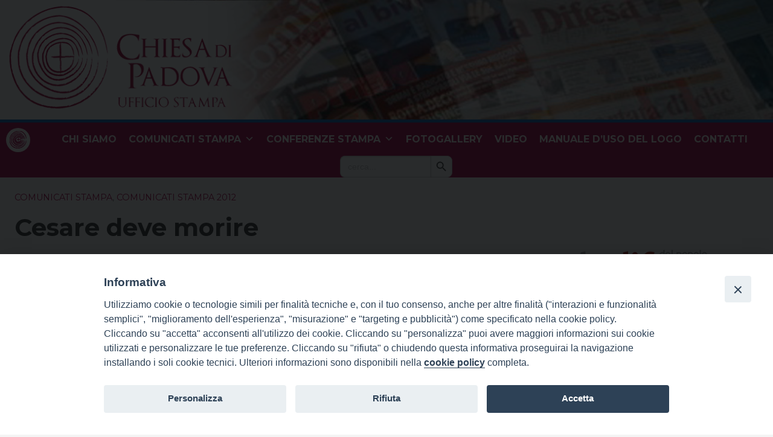

--- FILE ---
content_type: text/html; charset=UTF-8
request_url: https://ufficiostampa.diocesipadova.it/cesare-deve-morire/
body_size: 91903
content:
<!doctype html>
<html class="no-js" lang="it-IT">
	<head>
		<meta charset="UTF-8">
		<meta name="viewport" content="width=device-width, initial-scale=1">
		<link rel="profile" href="http://gmpg.org/xfn/11">
		<link rel="dns-prefetch" href="//fonts.googleapis.com">
		<link rel="dns-prefetch" href="//fonts.gstatic.com">
		<link rel="dns-prefetch" href="//fonts.googleapis.com">
		<link rel="dns-prefetch" href="//maps.googleapis.com">
		<link rel="dns-prefetch" href="//maps.gstatic.com">
		<link rel="dns-prefetch" href="//www.google.com">
		<link rel="dns-prefetch" href="//www.gstatic.com">
		<link rel="dns-prefetch" href="//cdn.jsdelivr.net">
		<link rel="dns-prefetch" href="//apis.google.com">
		<link rel="dns-prefetch" href="https://common-static.glauco.it">		
		<style>iframe[data-ianduclass='iandu-iframe']{display: none;}</style><meta name='robots' content='index, follow, max-image-preview:large, max-snippet:-1, max-video-preview:-1' />

	<!-- This site is optimized with the Yoast SEO plugin v21.5 - https://yoast.com/wordpress/plugins/seo/ -->
	<title>Cesare deve morire - Ufficio Stampa</title>
	<link rel="canonical" href="https://ufficiostampa.diocesipadova.it/cesare-deve-morire/" />
	<meta property="og:locale" content="it_IT" />
	<meta property="og:type" content="article" />
	<meta property="og:title" content="Cesare deve morire - Ufficio Stampa" />
	<meta property="og:description" content="Secondo appuntamento&#044; luned&#236; 12 novembre&#044; con la rassegna Un filosofo al cinema e le Conferenze filosofiche&#044; organizzate alla Multisala Pio X di via Bonporti 22 a Padova&#044; da Centro di ricerche socioculturali&#044; Facolt&#224; Teologica del Triveneto&#044; Centro studi filosofici di Gallarate&#044; Istituto Aloisianum&#044; Istituto italiani per gli studi filosofici&#044; Ufficio Comunicazioni sociali della Diocesi e la supervisione del filosofo Umberto Curi&#046; &#160; Tema del pomeriggio&#045;sera &hellip; Continua a leggere &raquo;" />
	<meta property="og:url" content="https://ufficiostampa.diocesipadova.it/cesare-deve-morire/" />
	<meta property="og:site_name" content="Ufficio Stampa" />
	<meta property="article:published_time" content="2012-11-09T23:00:00+00:00" />
	<meta name="author" content="sEEd_aDm_wP" />
	<meta name="twitter:card" content="summary_large_image" />
	<meta name="twitter:label1" content="Scritto da" />
	<meta name="twitter:data1" content="sEEd_aDm_wP" />
	<meta name="twitter:label2" content="Tempo di lettura stimato" />
	<meta name="twitter:data2" content="2 minuti" />
	<script type="application/ld+json" class="yoast-schema-graph">{"@context":"https://schema.org","@graph":[{"@type":"Article","@id":"https://ufficiostampa.diocesipadova.it/cesare-deve-morire/#article","isPartOf":{"@id":"https://ufficiostampa.diocesipadova.it/cesare-deve-morire/"},"author":{"name":"sEEd_aDm_wP","@id":"http://ufficiostampa.diocesipadova.it/#/schema/person/4f01e346b450c32a4e57e3b96bc8c766"},"headline":"Cesare deve morire","datePublished":"2012-11-09T23:00:00+00:00","dateModified":"2012-11-09T23:00:00+00:00","mainEntityOfPage":{"@id":"https://ufficiostampa.diocesipadova.it/cesare-deve-morire/"},"wordCount":503,"publisher":{"@id":"http://ufficiostampa.diocesipadova.it/#organization"},"articleSection":["Comunicati stampa","Comunicati stampa 2012"],"inLanguage":"it-IT"},{"@type":"WebPage","@id":"https://ufficiostampa.diocesipadova.it/cesare-deve-morire/","url":"https://ufficiostampa.diocesipadova.it/cesare-deve-morire/","name":"Cesare deve morire - Ufficio Stampa","isPartOf":{"@id":"http://ufficiostampa.diocesipadova.it/#website"},"datePublished":"2012-11-09T23:00:00+00:00","dateModified":"2012-11-09T23:00:00+00:00","breadcrumb":{"@id":"https://ufficiostampa.diocesipadova.it/cesare-deve-morire/#breadcrumb"},"inLanguage":"it-IT","potentialAction":[{"@type":"ReadAction","target":["https://ufficiostampa.diocesipadova.it/cesare-deve-morire/"]}]},{"@type":"BreadcrumbList","@id":"https://ufficiostampa.diocesipadova.it/cesare-deve-morire/#breadcrumb","itemListElement":[{"@type":"ListItem","position":1,"name":"Home","item":"http://ufficiostampa.diocesipadova.it/"},{"@type":"ListItem","position":2,"name":"Cesare deve morire"}]},{"@type":"WebSite","@id":"http://ufficiostampa.diocesipadova.it/#website","url":"http://ufficiostampa.diocesipadova.it/","name":"Ufficio Stampa","description":"Diocesi di Padova","publisher":{"@id":"http://ufficiostampa.diocesipadova.it/#organization"},"potentialAction":[{"@type":"SearchAction","target":{"@type":"EntryPoint","urlTemplate":"http://ufficiostampa.diocesipadova.it/?s={search_term_string}"},"query-input":"required name=search_term_string"}],"inLanguage":"it-IT"},{"@type":"Organization","@id":"http://ufficiostampa.diocesipadova.it/#organization","name":"Ufficio Stampa","url":"http://ufficiostampa.diocesipadova.it/","logo":{"@type":"ImageObject","inLanguage":"it-IT","@id":"http://ufficiostampa.diocesipadova.it/#/schema/logo/image/","url":"https://ufficiostampa.diocesipadova.it/wp-content/uploads/sites/19/2023/08/cropped-ufficio-stampa-logo.png","contentUrl":"https://ufficiostampa.diocesipadova.it/wp-content/uploads/sites/19/2023/08/cropped-ufficio-stampa-logo.png","width":376,"height":173,"caption":"Ufficio Stampa"},"image":{"@id":"http://ufficiostampa.diocesipadova.it/#/schema/logo/image/"}},{"@type":"Person","@id":"http://ufficiostampa.diocesipadova.it/#/schema/person/4f01e346b450c32a4e57e3b96bc8c766","name":"sEEd_aDm_wP","image":{"@type":"ImageObject","inLanguage":"it-IT","@id":"http://ufficiostampa.diocesipadova.it/#/schema/person/image/","url":"https://secure.gravatar.com/avatar/91712870a0359f250d1a3c277a2f5ad4?s=96&d=mm&r=g","contentUrl":"https://secure.gravatar.com/avatar/91712870a0359f250d1a3c277a2f5ad4?s=96&d=mm&r=g","caption":"sEEd_aDm_wP"},"url":"https://ufficiostampa.diocesipadova.it/author/seed_adm_wp/"}]}</script>
	<!-- / Yoast SEO plugin. -->


<link rel='dns-prefetch' href='//unpkg.com' />
<link rel='dns-prefetch' href='//api.tiles.mapbox.com' />
<link rel='dns-prefetch' href='//static.addtoany.com' />
<link rel='dns-prefetch' href='//fonts.googleapis.com' />
<link rel='dns-prefetch' href='//use.fontawesome.com' />
<link rel="alternate" type="application/rss+xml" title="Ufficio Stampa &raquo; Feed" href="https://ufficiostampa.diocesipadova.it/feed/" />
<script type="text/javascript">
/* <![CDATA[ */
window._wpemojiSettings = {"baseUrl":"https:\/\/s.w.org\/images\/core\/emoji\/14.0.0\/72x72\/","ext":".png","svgUrl":"https:\/\/s.w.org\/images\/core\/emoji\/14.0.0\/svg\/","svgExt":".svg","source":{"concatemoji":"https:\/\/ufficiostampa.diocesipadova.it\/wp-includes\/js\/wp-emoji-release.min.js"}};
/*! This file is auto-generated */
!function(i,n){var o,s,e;function c(e){try{var t={supportTests:e,timestamp:(new Date).valueOf()};sessionStorage.setItem(o,JSON.stringify(t))}catch(e){}}function p(e,t,n){e.clearRect(0,0,e.canvas.width,e.canvas.height),e.fillText(t,0,0);var t=new Uint32Array(e.getImageData(0,0,e.canvas.width,e.canvas.height).data),r=(e.clearRect(0,0,e.canvas.width,e.canvas.height),e.fillText(n,0,0),new Uint32Array(e.getImageData(0,0,e.canvas.width,e.canvas.height).data));return t.every(function(e,t){return e===r[t]})}function u(e,t,n){switch(t){case"flag":return n(e,"\ud83c\udff3\ufe0f\u200d\u26a7\ufe0f","\ud83c\udff3\ufe0f\u200b\u26a7\ufe0f")?!1:!n(e,"\ud83c\uddfa\ud83c\uddf3","\ud83c\uddfa\u200b\ud83c\uddf3")&&!n(e,"\ud83c\udff4\udb40\udc67\udb40\udc62\udb40\udc65\udb40\udc6e\udb40\udc67\udb40\udc7f","\ud83c\udff4\u200b\udb40\udc67\u200b\udb40\udc62\u200b\udb40\udc65\u200b\udb40\udc6e\u200b\udb40\udc67\u200b\udb40\udc7f");case"emoji":return!n(e,"\ud83e\udef1\ud83c\udffb\u200d\ud83e\udef2\ud83c\udfff","\ud83e\udef1\ud83c\udffb\u200b\ud83e\udef2\ud83c\udfff")}return!1}function f(e,t,n){var r="undefined"!=typeof WorkerGlobalScope&&self instanceof WorkerGlobalScope?new OffscreenCanvas(300,150):i.createElement("canvas"),a=r.getContext("2d",{willReadFrequently:!0}),o=(a.textBaseline="top",a.font="600 32px Arial",{});return e.forEach(function(e){o[e]=t(a,e,n)}),o}function t(e){var t=i.createElement("script");t.src=e,t.defer=!0,i.head.appendChild(t)}"undefined"!=typeof Promise&&(o="wpEmojiSettingsSupports",s=["flag","emoji"],n.supports={everything:!0,everythingExceptFlag:!0},e=new Promise(function(e){i.addEventListener("DOMContentLoaded",e,{once:!0})}),new Promise(function(t){var n=function(){try{var e=JSON.parse(sessionStorage.getItem(o));if("object"==typeof e&&"number"==typeof e.timestamp&&(new Date).valueOf()<e.timestamp+604800&&"object"==typeof e.supportTests)return e.supportTests}catch(e){}return null}();if(!n){if("undefined"!=typeof Worker&&"undefined"!=typeof OffscreenCanvas&&"undefined"!=typeof URL&&URL.createObjectURL&&"undefined"!=typeof Blob)try{var e="postMessage("+f.toString()+"("+[JSON.stringify(s),u.toString(),p.toString()].join(",")+"));",r=new Blob([e],{type:"text/javascript"}),a=new Worker(URL.createObjectURL(r),{name:"wpTestEmojiSupports"});return void(a.onmessage=function(e){c(n=e.data),a.terminate(),t(n)})}catch(e){}c(n=f(s,u,p))}t(n)}).then(function(e){for(var t in e)n.supports[t]=e[t],n.supports.everything=n.supports.everything&&n.supports[t],"flag"!==t&&(n.supports.everythingExceptFlag=n.supports.everythingExceptFlag&&n.supports[t]);n.supports.everythingExceptFlag=n.supports.everythingExceptFlag&&!n.supports.flag,n.DOMReady=!1,n.readyCallback=function(){n.DOMReady=!0}}).then(function(){return e}).then(function(){var e;n.supports.everything||(n.readyCallback(),(e=n.source||{}).concatemoji?t(e.concatemoji):e.wpemoji&&e.twemoji&&(t(e.twemoji),t(e.wpemoji)))}))}((window,document),window._wpemojiSettings);
/* ]]> */
</script>
<link rel='stylesheet' id='wp-foundation-shortcodes-css' href='https://ufficiostampa.diocesipadova.it/wp-content/plugins/wp-foundation-shortcodes/stylesheets/app.css' type='text/css' media='all' />
<link rel='stylesheet' id='opensans-css' href='//fonts.googleapis.com/css?family=Open+Sans%3A300%2C700' type='text/css' media='all' />
<link rel='stylesheet' id='source-sans-css' href='//fonts.googleapis.com/css?family=Source+Sans+Pro%3A400%2C900' type='text/css' media='all' />
<style id='wp-emoji-styles-inline-css' type='text/css'>

	img.wp-smiley, img.emoji {
		display: inline !important;
		border: none !important;
		box-shadow: none !important;
		height: 1em !important;
		width: 1em !important;
		margin: 0 0.07em !important;
		vertical-align: -0.1em !important;
		background: none !important;
		padding: 0 !important;
	}
</style>
<link rel='stylesheet' id='wp-block-library-css' href='https://ufficiostampa.diocesipadova.it/wp-includes/css/dist/block-library/style.min.css' type='text/css' media='all' />
<style id='classic-theme-styles-inline-css' type='text/css'>
/*! This file is auto-generated */
.wp-block-button__link{color:#fff;background-color:#32373c;border-radius:9999px;box-shadow:none;text-decoration:none;padding:calc(.667em + 2px) calc(1.333em + 2px);font-size:1.125em}.wp-block-file__button{background:#32373c;color:#fff;text-decoration:none}
</style>
<style id='global-styles-inline-css' type='text/css'>
body{--wp--preset--color--black: #000000;--wp--preset--color--cyan-bluish-gray: #abb8c3;--wp--preset--color--white: #ffffff;--wp--preset--color--pale-pink: #f78da7;--wp--preset--color--vivid-red: #cf2e2e;--wp--preset--color--luminous-vivid-orange: #ff6900;--wp--preset--color--luminous-vivid-amber: #fcb900;--wp--preset--color--light-green-cyan: #7bdcb5;--wp--preset--color--vivid-green-cyan: #00d084;--wp--preset--color--pale-cyan-blue: #8ed1fc;--wp--preset--color--vivid-cyan-blue: #0693e3;--wp--preset--color--vivid-purple: #9b51e0;--wp--preset--gradient--vivid-cyan-blue-to-vivid-purple: linear-gradient(135deg,rgba(6,147,227,1) 0%,rgb(155,81,224) 100%);--wp--preset--gradient--light-green-cyan-to-vivid-green-cyan: linear-gradient(135deg,rgb(122,220,180) 0%,rgb(0,208,130) 100%);--wp--preset--gradient--luminous-vivid-amber-to-luminous-vivid-orange: linear-gradient(135deg,rgba(252,185,0,1) 0%,rgba(255,105,0,1) 100%);--wp--preset--gradient--luminous-vivid-orange-to-vivid-red: linear-gradient(135deg,rgba(255,105,0,1) 0%,rgb(207,46,46) 100%);--wp--preset--gradient--very-light-gray-to-cyan-bluish-gray: linear-gradient(135deg,rgb(238,238,238) 0%,rgb(169,184,195) 100%);--wp--preset--gradient--cool-to-warm-spectrum: linear-gradient(135deg,rgb(74,234,220) 0%,rgb(151,120,209) 20%,rgb(207,42,186) 40%,rgb(238,44,130) 60%,rgb(251,105,98) 80%,rgb(254,248,76) 100%);--wp--preset--gradient--blush-light-purple: linear-gradient(135deg,rgb(255,206,236) 0%,rgb(152,150,240) 100%);--wp--preset--gradient--blush-bordeaux: linear-gradient(135deg,rgb(254,205,165) 0%,rgb(254,45,45) 50%,rgb(107,0,62) 100%);--wp--preset--gradient--luminous-dusk: linear-gradient(135deg,rgb(255,203,112) 0%,rgb(199,81,192) 50%,rgb(65,88,208) 100%);--wp--preset--gradient--pale-ocean: linear-gradient(135deg,rgb(255,245,203) 0%,rgb(182,227,212) 50%,rgb(51,167,181) 100%);--wp--preset--gradient--electric-grass: linear-gradient(135deg,rgb(202,248,128) 0%,rgb(113,206,126) 100%);--wp--preset--gradient--midnight: linear-gradient(135deg,rgb(2,3,129) 0%,rgb(40,116,252) 100%);--wp--preset--font-size--small: 13px;--wp--preset--font-size--medium: 20px;--wp--preset--font-size--large: 36px;--wp--preset--font-size--x-large: 42px;--wp--preset--spacing--20: 0.44rem;--wp--preset--spacing--30: 0.67rem;--wp--preset--spacing--40: 1rem;--wp--preset--spacing--50: 1.5rem;--wp--preset--spacing--60: 2.25rem;--wp--preset--spacing--70: 3.38rem;--wp--preset--spacing--80: 5.06rem;--wp--preset--shadow--natural: 6px 6px 9px rgba(0, 0, 0, 0.2);--wp--preset--shadow--deep: 12px 12px 50px rgba(0, 0, 0, 0.4);--wp--preset--shadow--sharp: 6px 6px 0px rgba(0, 0, 0, 0.2);--wp--preset--shadow--outlined: 6px 6px 0px -3px rgba(255, 255, 255, 1), 6px 6px rgba(0, 0, 0, 1);--wp--preset--shadow--crisp: 6px 6px 0px rgba(0, 0, 0, 1);}:where(.is-layout-flex){gap: 0.5em;}:where(.is-layout-grid){gap: 0.5em;}body .is-layout-flow > .alignleft{float: left;margin-inline-start: 0;margin-inline-end: 2em;}body .is-layout-flow > .alignright{float: right;margin-inline-start: 2em;margin-inline-end: 0;}body .is-layout-flow > .aligncenter{margin-left: auto !important;margin-right: auto !important;}body .is-layout-constrained > .alignleft{float: left;margin-inline-start: 0;margin-inline-end: 2em;}body .is-layout-constrained > .alignright{float: right;margin-inline-start: 2em;margin-inline-end: 0;}body .is-layout-constrained > .aligncenter{margin-left: auto !important;margin-right: auto !important;}body .is-layout-constrained > :where(:not(.alignleft):not(.alignright):not(.alignfull)){max-width: var(--wp--style--global--content-size);margin-left: auto !important;margin-right: auto !important;}body .is-layout-constrained > .alignwide{max-width: var(--wp--style--global--wide-size);}body .is-layout-flex{display: flex;}body .is-layout-flex{flex-wrap: wrap;align-items: center;}body .is-layout-flex > *{margin: 0;}body .is-layout-grid{display: grid;}body .is-layout-grid > *{margin: 0;}:where(.wp-block-columns.is-layout-flex){gap: 2em;}:where(.wp-block-columns.is-layout-grid){gap: 2em;}:where(.wp-block-post-template.is-layout-flex){gap: 1.25em;}:where(.wp-block-post-template.is-layout-grid){gap: 1.25em;}.has-black-color{color: var(--wp--preset--color--black) !important;}.has-cyan-bluish-gray-color{color: var(--wp--preset--color--cyan-bluish-gray) !important;}.has-white-color{color: var(--wp--preset--color--white) !important;}.has-pale-pink-color{color: var(--wp--preset--color--pale-pink) !important;}.has-vivid-red-color{color: var(--wp--preset--color--vivid-red) !important;}.has-luminous-vivid-orange-color{color: var(--wp--preset--color--luminous-vivid-orange) !important;}.has-luminous-vivid-amber-color{color: var(--wp--preset--color--luminous-vivid-amber) !important;}.has-light-green-cyan-color{color: var(--wp--preset--color--light-green-cyan) !important;}.has-vivid-green-cyan-color{color: var(--wp--preset--color--vivid-green-cyan) !important;}.has-pale-cyan-blue-color{color: var(--wp--preset--color--pale-cyan-blue) !important;}.has-vivid-cyan-blue-color{color: var(--wp--preset--color--vivid-cyan-blue) !important;}.has-vivid-purple-color{color: var(--wp--preset--color--vivid-purple) !important;}.has-black-background-color{background-color: var(--wp--preset--color--black) !important;}.has-cyan-bluish-gray-background-color{background-color: var(--wp--preset--color--cyan-bluish-gray) !important;}.has-white-background-color{background-color: var(--wp--preset--color--white) !important;}.has-pale-pink-background-color{background-color: var(--wp--preset--color--pale-pink) !important;}.has-vivid-red-background-color{background-color: var(--wp--preset--color--vivid-red) !important;}.has-luminous-vivid-orange-background-color{background-color: var(--wp--preset--color--luminous-vivid-orange) !important;}.has-luminous-vivid-amber-background-color{background-color: var(--wp--preset--color--luminous-vivid-amber) !important;}.has-light-green-cyan-background-color{background-color: var(--wp--preset--color--light-green-cyan) !important;}.has-vivid-green-cyan-background-color{background-color: var(--wp--preset--color--vivid-green-cyan) !important;}.has-pale-cyan-blue-background-color{background-color: var(--wp--preset--color--pale-cyan-blue) !important;}.has-vivid-cyan-blue-background-color{background-color: var(--wp--preset--color--vivid-cyan-blue) !important;}.has-vivid-purple-background-color{background-color: var(--wp--preset--color--vivid-purple) !important;}.has-black-border-color{border-color: var(--wp--preset--color--black) !important;}.has-cyan-bluish-gray-border-color{border-color: var(--wp--preset--color--cyan-bluish-gray) !important;}.has-white-border-color{border-color: var(--wp--preset--color--white) !important;}.has-pale-pink-border-color{border-color: var(--wp--preset--color--pale-pink) !important;}.has-vivid-red-border-color{border-color: var(--wp--preset--color--vivid-red) !important;}.has-luminous-vivid-orange-border-color{border-color: var(--wp--preset--color--luminous-vivid-orange) !important;}.has-luminous-vivid-amber-border-color{border-color: var(--wp--preset--color--luminous-vivid-amber) !important;}.has-light-green-cyan-border-color{border-color: var(--wp--preset--color--light-green-cyan) !important;}.has-vivid-green-cyan-border-color{border-color: var(--wp--preset--color--vivid-green-cyan) !important;}.has-pale-cyan-blue-border-color{border-color: var(--wp--preset--color--pale-cyan-blue) !important;}.has-vivid-cyan-blue-border-color{border-color: var(--wp--preset--color--vivid-cyan-blue) !important;}.has-vivid-purple-border-color{border-color: var(--wp--preset--color--vivid-purple) !important;}.has-vivid-cyan-blue-to-vivid-purple-gradient-background{background: var(--wp--preset--gradient--vivid-cyan-blue-to-vivid-purple) !important;}.has-light-green-cyan-to-vivid-green-cyan-gradient-background{background: var(--wp--preset--gradient--light-green-cyan-to-vivid-green-cyan) !important;}.has-luminous-vivid-amber-to-luminous-vivid-orange-gradient-background{background: var(--wp--preset--gradient--luminous-vivid-amber-to-luminous-vivid-orange) !important;}.has-luminous-vivid-orange-to-vivid-red-gradient-background{background: var(--wp--preset--gradient--luminous-vivid-orange-to-vivid-red) !important;}.has-very-light-gray-to-cyan-bluish-gray-gradient-background{background: var(--wp--preset--gradient--very-light-gray-to-cyan-bluish-gray) !important;}.has-cool-to-warm-spectrum-gradient-background{background: var(--wp--preset--gradient--cool-to-warm-spectrum) !important;}.has-blush-light-purple-gradient-background{background: var(--wp--preset--gradient--blush-light-purple) !important;}.has-blush-bordeaux-gradient-background{background: var(--wp--preset--gradient--blush-bordeaux) !important;}.has-luminous-dusk-gradient-background{background: var(--wp--preset--gradient--luminous-dusk) !important;}.has-pale-ocean-gradient-background{background: var(--wp--preset--gradient--pale-ocean) !important;}.has-electric-grass-gradient-background{background: var(--wp--preset--gradient--electric-grass) !important;}.has-midnight-gradient-background{background: var(--wp--preset--gradient--midnight) !important;}.has-small-font-size{font-size: var(--wp--preset--font-size--small) !important;}.has-medium-font-size{font-size: var(--wp--preset--font-size--medium) !important;}.has-large-font-size{font-size: var(--wp--preset--font-size--large) !important;}.has-x-large-font-size{font-size: var(--wp--preset--font-size--x-large) !important;}
.wp-block-navigation a:where(:not(.wp-element-button)){color: inherit;}
:where(.wp-block-post-template.is-layout-flex){gap: 1.25em;}:where(.wp-block-post-template.is-layout-grid){gap: 1.25em;}
:where(.wp-block-columns.is-layout-flex){gap: 2em;}:where(.wp-block-columns.is-layout-grid){gap: 2em;}
.wp-block-pullquote{font-size: 1.5em;line-height: 1.6;}
</style>
<link rel='stylesheet' id='seed_localizzation_osm_css-css' href='https://unpkg.com/leaflet@1.3.4/dist/leaflet.css' type='text/css' media='all' />
<link rel='stylesheet' id='wpba_front_end_styles-css' href='https://ufficiostampa.diocesipadova.it/wp-content/plugins/wp-better-attachments/assets/css/wpba-frontend.css' type='text/css' media='all' />
<link rel='stylesheet' id='iandu-cookieconsent-css' href='https://ufficiostampa.diocesipadova.it/wp-content/plugins/iandu-cookieconsent/public/css/iandu-cookieconsent-public.css' type='text/css' media='all' />
<link rel='stylesheet' id='page-list-style-css' href='https://ufficiostampa.diocesipadova.it/wp-content/plugins/page-list/css/page-list.css' type='text/css' media='all' />
<link rel='stylesheet' id='responsive-lightbox-swipebox-css' href='https://ufficiostampa.diocesipadova.it/wp-content/plugins/responsive-lightbox/assets/swipebox/swipebox.min.css' type='text/css' media='all' />
<link rel='stylesheet' id='wd-noah-plugin-style-css-css' href='https://ufficiostampa.diocesipadova.it/wp-content/plugins/seed-noah-plugin/assets/css/wd-noah-plugin-style.css' type='text/css' media='all' />
<link rel='stylesheet' id='daterangepicker-css-css' href='https://ufficiostampa.diocesipadova.it/wp-content/plugins/seed-noah-plugin/assets/css/daterangepicker.css' type='text/css' media='all' />
<link rel='stylesheet' id='zabuto_calendar_css-css' href='https://ufficiostampa.diocesipadova.it/wp-content/plugins/seed-noah-plugin/tools/calendar/css/seed_noah_calendar.css' type='text/css' media='all' />
<link rel='stylesheet' id='sow-image-default-8b5b6f678277-css' href='https://ufficiostampa.diocesipadova.it/wp-content/uploads/sites/19/siteorigin-widgets/sow-image-default-8b5b6f678277.css' type='text/css' media='all' />
<link rel='stylesheet' id='megamenu-css' href='https://ufficiostampa.diocesipadova.it/wp-content/uploads/sites/19/maxmegamenu/style.css' type='text/css' media='all' />
<link rel='stylesheet' id='dashicons-css' href='https://ufficiostampa.diocesipadova.it/wp-includes/css/dashicons.min.css' type='text/css' media='all' />
<link rel='stylesheet' id='ivory-search-styles-css' href='https://ufficiostampa.diocesipadova.it/wp-content/plugins/add-search-to-menu/public/css/ivory-search.min.css' type='text/css' media='all' />
<link rel='stylesheet' id='fonts-css' href='https://ufficiostampa.diocesipadova.it/wp-content/themes/wp-starter-so/fonts/fonts.css' type='text/css' media='all' />
<link rel='stylesheet' id='foundation-css' href='https://ufficiostampa.diocesipadova.it/wp-content/themes/wp-starter-so/css/foundation.css' type='text/css' media='all' />
<link rel='stylesheet' id='motion_ui-css' href='https://ufficiostampa.diocesipadova.it/wp-content/themes/wp-starter-so/css/motion-ui.css' type='text/css' media='all' />
<link rel='stylesheet' id='wpforge-css' href='https://ufficiostampa.diocesipadova.it/wp-content/themes/wp-starter-so/style.css' type='text/css' media='all' />
<link rel='stylesheet' id='customizer-css' href='https://ufficiostampa.diocesipadova.it/wp-content/themes/wp-starter-so/css/customizer.css' type='text/css' media='all' />
<link rel='stylesheet' id='upw_theme_standard-css' href='https://ufficiostampa.diocesipadova.it/wp-content/plugins/ultimate-posts-widget/css/upw-theme-standard.min.css' type='text/css' media='all' />
<link rel='stylesheet' id='font-awesome-official-css' href='https://use.fontawesome.com/releases/v6.4.2/css/all.css' type='text/css' media='all' integrity="sha384-blOohCVdhjmtROpu8+CfTnUWham9nkX7P7OZQMst+RUnhtoY/9qemFAkIKOYxDI3" crossorigin="anonymous" />
<link rel='stylesheet' id='addtoany-css' href='https://ufficiostampa.diocesipadova.it/wp-content/plugins/add-to-any/addtoany.min.css' type='text/css' media='all' />
<link rel='stylesheet' id='font-awesome-official-v4shim-css' href='https://use.fontawesome.com/releases/v6.4.2/css/v4-shims.css' type='text/css' media='all' integrity="sha384-IqMDcR2qh8kGcGdRrxwop5R2GiUY5h8aDR/LhYxPYiXh3sAAGGDkFvFqWgFvTsTd" crossorigin="anonymous" />
<script type="text/javascript" src="https://ufficiostampa.diocesipadova.it/wp-includes/js/jquery/jquery.min.js" id="jquery-core-js"></script>
<script type="text/javascript" src="https://unpkg.com/leaflet@1.3.4/dist/leaflet.js" id="seed_localizzation_osm_js-js"></script>
<script type="text/javascript" src="https://api.tiles.mapbox.com/mapbox.js/plugins/leaflet-omnivore/v0.3.1/leaflet-omnivore.min.js" id="seed_localizzation_omnivore_js-js"></script>
<script type="text/javascript" id="addtoany-core-js-before">
/* <![CDATA[ */
window.a2a_config=window.a2a_config||{};a2a_config.callbacks=[];a2a_config.overlays=[];a2a_config.templates={};a2a_localize = {
	Share: "Condividi",
	Save: "Salva",
	Subscribe: "Abbonati",
	Email: "Email",
	Bookmark: "Segnalibro",
	ShowAll: "espandi",
	ShowLess: "comprimi",
	FindServices: "Trova servizi",
	FindAnyServiceToAddTo: "Trova subito un servizio da aggiungere",
	PoweredBy: "Powered by",
	ShareViaEmail: "Condividi via email",
	SubscribeViaEmail: "Iscriviti via email",
	BookmarkInYourBrowser: "Aggiungi ai segnalibri",
	BookmarkInstructions: "Premi Ctrl+D o \u2318+D per mettere questa pagina nei preferiti",
	AddToYourFavorites: "Aggiungi ai favoriti",
	SendFromWebOrProgram: "Invia da qualsiasi indirizzo email o programma di posta elettronica",
	EmailProgram: "Programma di posta elettronica",
	More: "Di più&#8230;",
	ThanksForSharing: "Grazie per la condivisione!",
	ThanksForFollowing: "Thanks for following!"
};

a2a_config.callbacks.push({ready:function(){document.querySelectorAll(".a2a_s_undefined").forEach(function(emptyIcon){emptyIcon.parentElement.style.display="none";})}});
/* ]]> */
</script>
<script type="text/javascript" async src="https://static.addtoany.com/menu/page.js" id="addtoany-core-js"></script>
<script type="text/javascript" async src="https://ufficiostampa.diocesipadova.it/wp-content/plugins/add-to-any/addtoany.min.js" id="addtoany-jquery-js"></script>
<script type="text/javascript" src="https://ufficiostampa.diocesipadova.it/wp-content/plugins/responsive-lightbox/assets/swipebox/jquery.swipebox.min.js" id="responsive-lightbox-swipebox-js"></script>
<script type="text/javascript" src="https://ufficiostampa.diocesipadova.it/wp-includes/js/underscore.min.js" id="underscore-js"></script>
<script type="text/javascript" src="https://ufficiostampa.diocesipadova.it/wp-content/plugins/responsive-lightbox/assets/infinitescroll/infinite-scroll.pkgd.min.js" id="responsive-lightbox-infinite-scroll-js"></script>
<script type="text/javascript" id="responsive-lightbox-js-before">
/* <![CDATA[ */
var rlArgs = {"script":"swipebox","selector":"lightbox","customEvents":"","activeGalleries":true,"animation":true,"hideCloseButtonOnMobile":false,"removeBarsOnMobile":false,"hideBars":true,"hideBarsDelay":5000,"videoMaxWidth":1080,"useSVG":true,"loopAtEnd":false,"woocommerce_gallery":false,"ajaxurl":"https:\/\/ufficiostampa.diocesipadova.it\/wp-admin\/admin-ajax.php","nonce":"6a813b8837","preview":false,"postId":2033,"scriptExtension":false};
/* ]]> */
</script>
<script type="text/javascript" src="https://ufficiostampa.diocesipadova.it/wp-content/plugins/responsive-lightbox/js/front.js" id="responsive-lightbox-js"></script>
<script type="text/javascript" src="https://ufficiostampa.diocesipadova.it/wp-content/plugins/seed-noah-plugin/assets/js/moment.min.js" id="moment-js-js"></script>
<script type="text/javascript" src="https://ufficiostampa.diocesipadova.it/wp-content/plugins/seed-noah-plugin/assets/js/daterangepicker.js" id="daterangepicker-js-js"></script>
<script type="text/javascript" src="https://ufficiostampa.diocesipadova.it/wp-content/themes/wp-starter-so/wp-advanced-search/js/scripts.js" id="wpas-scripts-js"></script>
<link rel="https://api.w.org/" href="https://ufficiostampa.diocesipadova.it/wp-json/" /><link rel="alternate" type="application/json" href="https://ufficiostampa.diocesipadova.it/wp-json/wp/v2/posts/2033" /><link rel="EditURI" type="application/rsd+xml" title="RSD" href="https://ufficiostampa.diocesipadova.it/xmlrpc.php?rsd" />

<link rel='shortlink' href='https://ufficiostampa.diocesipadova.it/?p=2033' />
<link rel="alternate" type="application/json+oembed" href="https://ufficiostampa.diocesipadova.it/wp-json/oembed/1.0/embed?url=https%3A%2F%2Fufficiostampa.diocesipadova.it%2Fcesare-deve-morire%2F" />
<link rel="alternate" type="text/xml+oembed" href="https://ufficiostampa.diocesipadova.it/wp-json/oembed/1.0/embed?url=https%3A%2F%2Fufficiostampa.diocesipadova.it%2Fcesare-deve-morire%2F&#038;format=xml" />
<!-- Google Tag Manager -->
<script>(function(w,d,s,l,i){w[l]=w[l]||[];w[l].push({'gtm.start':
new Date().getTime(),event:'gtm.js'});var f=d.getElementsByTagName(s)[0],
j=d.createElement(s),dl=l!='dataLayer'?'&l='+l:'';j.async=true;j.src=
'https://www.googletagmanager.com/gtm.js?id='+i+dl;f.parentNode.insertBefore(j,f);
})(window,document,'script','dataLayer','GTM-MBLW67JP');</script>
<!-- End Google Tag Manager -->
<style type="text/css" id="wpforge-customizer-css-patch"></style><style type="text/css" id="wpforge-custom-header-css">.site-title,.site-title h1 a,.site-description{display:none;}</style>
	<style type="text/css" id="custom-background-css">
body.custom-background { background-color: #f4f4f4; }
</style>
	<link rel="icon" href="https://ufficiostampa.diocesipadova.it/wp-content/uploads/sites/19/2023/08/cropped-cropped-logoico-1-32x32.png" sizes="32x32" />
<link rel="icon" href="https://ufficiostampa.diocesipadova.it/wp-content/uploads/sites/19/2023/08/cropped-cropped-logoico-1-192x192.png" sizes="192x192" />
<link rel="apple-touch-icon" href="https://ufficiostampa.diocesipadova.it/wp-content/uploads/sites/19/2023/08/cropped-cropped-logoico-1-180x180.png" />
<meta name="msapplication-TileImage" content="https://ufficiostampa.diocesipadova.it/wp-content/uploads/sites/19/2023/08/cropped-cropped-logoico-1-270x270.png" />
<style type="text/css" id="wpforge-customizer-css">.header_wrap{max-width:90rem;}.site-description{color:#blank;}.nav_wrap{max-width:90rem;}.contain-to-grid .top-bar{max-width:90rem;}.off-canvas,.off-canvas .is-drilldown-submenu,.off-canvas-absolute,.off-canvas-absolute .is-drilldown-submenu,.off-canvas-content .title-bar{background-color:#b11556;}.off-canvas .menu-item a:hover,.off-canvas-absolute .menu-item a:hover{background-color:#b11556;}.off-canvas .menu .current_page_item a,.off-canvas-absolute .menu .current_page_item a{color:#b11556;}.off-canvas .menu .current_page_item a:hover,.off-canvas-absolute .menu .current_page_item a:hover{color:#b11556;}.content_wrap{max-width:90rem;}#content ul.pagination .current a,#content ul.pagination li.current button,#content ul.pagination li.current a:hover,#content ul.pagination li.current a:focus,#content ul.pagination li.current button:hover,#content ul.pagination li.current button:focus,#content .page-links a{background-color:#b11556;}#content ul.pagination li a,#content ul.pagination li button{color:#999999;}#content ul.pagination li:hover a,#content ul.pagination li a:focus,#content ul.pagination li:hover button,#content ul.pagination li button:focus{color:#b11556;}#secondary-sidebar{max-width:90rem;}footer[role="contentinfo"]{max-width:90rem;}footer[role="contentinfo"]{background-color:#ffffff;}footer[role="contentinfo"] p,footer[role="contentinfo"]{color:#a3195b;}footer[role="contentinfo"] a,#footer .menu > .current_page_item > a{color:#a3195b;}footer[role="contentinfo"] a:hover,#footer .menu > .current_page_item > a:hover{color:#000000!important;}footer[role="contentinfo"] p,footer[role="contentinfo"] a{font-size:1rem;}#backtotop{background-color:#a3195b;}#backtotop{color:#ffffff;}#backtotop:hover,#backtotop:focus{background-color:#ff5391;}#backtotop:hover,#backtotop:focus{color:#ffffff;}</style>
<style id="sccss"></style><style type="text/css">/** Mega Menu CSS: fs **/</style>
			<style type="text/css">
					</style>
			</head>
	<body itemtype='http://schema.org/Blog' itemscope='itemscope' class="post-template-default single single-post postid-2033 single-format-standard custom-background wp-custom-logo mega-menu-primary wp-starter-so wp-starter-so-category-comunicati-stampa wp-starter-so-category-comunicati-stampa-2012 no-site-title no-site-tagline no-header-info full-width front-page">

		<div id="wptime-plugin-preloader"></div>
		<script>
            jQuery(window).on( "load", function () {
                jQuery('#wptime-plugin-preloader').delay(250).fadeOut("slow");
                setTimeout(wptime_plugin_remove_preloader, 2000);
                function wptime_plugin_remove_preloader() {
                    jQuery('#wptime-plugin-preloader').remove();
                }
            });
		</script>
		<noscript>
		<style type="text/css">
			#wptime-plugin-preloader{
				display:none !important;
			}
		</style>
		</noscript>



		<a class="skip-link screen-reader-text" href="#content">Skip to content</a>
					<div class="off-canvas-wrapper">


 
     
  	 	
				<div class="off-canvas-absolute position-right" id="offCanvasRight" data-off-canvas data-transition="push">
						  <div id="mega-menu-wrap-primary" class="mega-menu-wrap"><div class="mega-menu-toggle"><div class="mega-toggle-blocks-left"></div><div class="mega-toggle-blocks-center"></div><div class="mega-toggle-blocks-right"><div class='mega-toggle-block mega-menu-toggle-animated-block mega-toggle-block-0' id='mega-toggle-block-0'><button aria-label="Toggle Menu" class="mega-toggle-animated mega-toggle-animated-slider" type="button" aria-expanded="false">
                  <span class="mega-toggle-animated-box">
                    <span class="mega-toggle-animated-inner"></span>
                  </span>
                </button></div></div></div><ul id="mega-menu-primary" class="mega-menu max-mega-menu mega-menu-horizontal mega-no-js" data-event="hover_intent" data-effect="disabled" data-effect-speed="200" data-effect-mobile="disabled" data-effect-speed-mobile="0" data-mobile-force-width="false" data-second-click="go" data-document-click="collapse" data-vertical-behaviour="standard" data-breakpoint="1023" data-unbind="true" data-mobile-state="collapse_all" data-hover-intent-timeout="300" data-hover-intent-interval="100"><li class='mega-backhome mega-menu-item mega-menu-item-type-custom mega-menu-item-object-custom mega-align-bottom-left mega-menu-flyout mega-hide-text mega-menu-item-15635' id='mega-menu-item-15635'><a title="torna al sito diocesano" class="mega-menu-link" href="http://www.diocesipadova.it/" tabindex="0" aria-label="torna al sito diocesano"></a></li><li class='mega-menu-item mega-menu-item-type-post_type mega-menu-item-object-page mega-align-bottom-left mega-menu-flyout mega-menu-item-3428' id='mega-menu-item-3428'><a class="mega-menu-link" href="https://ufficiostampa.diocesipadova.it/chi-siamo/" tabindex="0">Chi siamo</a></li><li class='mega-menu-item mega-menu-item-type-custom mega-menu-item-object-custom mega-menu-item-has-children mega-align-bottom-left mega-menu-flyout mega-menu-item-17580' id='mega-menu-item-17580'><a class="mega-menu-link" href="#" aria-haspopup="true" aria-expanded="false" tabindex="0">Comunicati stampa<span class="mega-indicator"></span></a>
<ul class="mega-sub-menu">
<li class='mega-menu-item mega-menu-item-type-post_type mega-menu-item-object-page mega-menu-item-22240' id='mega-menu-item-22240'><a class="mega-menu-link" href="https://ufficiostampa.diocesipadova.it/comunicati-stampa-2025/">Comunicati stampa 2025</a></li><li class='mega-menu-item mega-menu-item-type-post_type mega-menu-item-object-page mega-menu-item-17579' id='mega-menu-item-17579'><a class="mega-menu-link" href="https://ufficiostampa.diocesipadova.it/comunicati-stampa-2024/">Comunicati stampa 2024</a></li><li class='mega-menu-item mega-menu-item-type-post_type mega-menu-item-object-page mega-menu-item-12097' id='mega-menu-item-12097'><a class="mega-menu-link" href="https://ufficiostampa.diocesipadova.it/comunicati-stampa-2023/">Comunicati stampa 2023</a></li><li class='mega-menu-item mega-menu-item-type-post_type mega-menu-item-object-page mega-menu-item-9589' id='mega-menu-item-9589'><a class="mega-menu-link" href="https://ufficiostampa.diocesipadova.it/comunicati-stampa-2022/">Comunicati stampa 2022</a></li><li class='mega-menu-item mega-menu-item-type-post_type mega-menu-item-object-page mega-menu-item-8437' id='mega-menu-item-8437'><a class="mega-menu-link" href="https://ufficiostampa.diocesipadova.it/comunicati-stampa-2021/">Comunicati stampa 2021</a></li><li class='mega-menu-item mega-menu-item-type-post_type mega-menu-item-object-page mega-menu-item-7710' id='mega-menu-item-7710'><a class="mega-menu-link" href="https://ufficiostampa.diocesipadova.it/comunicati-stampa-2020/">Comunicati stampa 2020</a></li><li class='mega-menu-item mega-menu-item-type-post_type mega-menu-item-object-page mega-menu-item-6537' id='mega-menu-item-6537'><a class="mega-menu-link" href="https://ufficiostampa.diocesipadova.it/comunicati-stampa-2019/">Comunicati stampa 2019</a></li><li class='mega-menu-item mega-menu-item-type-post_type mega-menu-item-object-page mega-menu-item-5016' id='mega-menu-item-5016'><a class="mega-menu-link" href="https://ufficiostampa.diocesipadova.it/comunicati-stampa-2018/">Comunicati stampa 2018</a></li><li class='mega-menu-item mega-menu-item-type-post_type mega-menu-item-object-page mega-menu-item-3725' id='mega-menu-item-3725'><a class="mega-menu-link" href="https://ufficiostampa.diocesipadova.it/comunicati-stampa-2017/">Comunicati stampa 2017</a></li><li class='mega-menu-item mega-menu-item-type-post_type mega-menu-item-object-page mega-menu-item-3430' id='mega-menu-item-3430'><a class="mega-menu-link" href="https://ufficiostampa.diocesipadova.it/comunicati-stampa-2016/">Comunicati stampa 2016</a></li><li class='mega-menu-item mega-menu-item-type-post_type mega-menu-item-object-page mega-menu-item-3431' id='mega-menu-item-3431'><a class="mega-menu-link" href="https://ufficiostampa.diocesipadova.it/comunicati-stampa-2015/">Comunicati stampa 2015</a></li><li class='mega-menu-item mega-menu-item-type-post_type mega-menu-item-object-page mega-menu-item-3438' id='mega-menu-item-3438'><a class="mega-menu-link" href="https://ufficiostampa.diocesipadova.it/comunicati-stampa-2014/">Comunicati Stampa 2014</a></li><li class='mega-menu-item mega-menu-item-type-post_type mega-menu-item-object-page mega-menu-item-3432' id='mega-menu-item-3432'><a class="mega-menu-link" href="https://ufficiostampa.diocesipadova.it/comunicati-stampa-2013/">Comunicati stampa 2013</a></li><li class='mega-menu-item mega-menu-item-type-post_type mega-menu-item-object-page mega-menu-item-3433' id='mega-menu-item-3433'><a class="mega-menu-link" href="https://ufficiostampa.diocesipadova.it/comunicati-stampa-2012/">Comunicati stampa 2012</a></li><li class='mega-menu-item mega-menu-item-type-post_type mega-menu-item-object-page mega-menu-item-3434' id='mega-menu-item-3434'><a class="mega-menu-link" href="https://ufficiostampa.diocesipadova.it/comunicati-stampa-2011/">Comunicati stampa 2011</a></li><li class='mega-menu-item mega-menu-item-type-post_type mega-menu-item-object-page mega-menu-item-3435' id='mega-menu-item-3435'><a class="mega-menu-link" href="https://ufficiostampa.diocesipadova.it/comunicati-stampa-2010/">Comunicati stampa 2010</a></li><li class='mega-menu-item mega-menu-item-type-post_type mega-menu-item-object-page mega-menu-item-3436' id='mega-menu-item-3436'><a class="mega-menu-link" href="https://ufficiostampa.diocesipadova.it/comunicati-stampa-2009/">Comunicati stampa 2009</a></li><li class='mega-menu-item mega-menu-item-type-post_type mega-menu-item-object-page mega-menu-item-3437' id='mega-menu-item-3437'><a class="mega-menu-link" href="https://ufficiostampa.diocesipadova.it/comunicati-stampa-2008/">Comunicati stampa 2008</a></li></ul>
</li><li class='mega-menu-item mega-menu-item-type-custom mega-menu-item-object-custom mega-menu-item-has-children mega-align-bottom-left mega-menu-flyout mega-menu-item-17581' id='mega-menu-item-17581'><a class="mega-menu-link" href="#" aria-haspopup="true" aria-expanded="false" tabindex="0">Conferenze stampa<span class="mega-indicator"></span></a>
<ul class="mega-sub-menu">
<li class='mega-menu-item mega-menu-item-type-post_type mega-menu-item-object-page mega-menu-item-22241' id='mega-menu-item-22241'><a class="mega-menu-link" href="https://ufficiostampa.diocesipadova.it/conferenze-stampa-2025/">Conferenze stampa 2025</a></li><li class='mega-menu-item mega-menu-item-type-post_type mega-menu-item-object-page mega-menu-item-17578' id='mega-menu-item-17578'><a class="mega-menu-link" href="https://ufficiostampa.diocesipadova.it/conferenze-stampa-2024/">Conferenze stampa 2024</a></li><li class='mega-menu-item mega-menu-item-type-post_type mega-menu-item-object-page mega-menu-item-12096' id='mega-menu-item-12096'><a class="mega-menu-link" href="https://ufficiostampa.diocesipadova.it/conferenze-stampa-2023/">Conferenze stampa 2023</a></li><li class='mega-menu-item mega-menu-item-type-post_type mega-menu-item-object-page mega-menu-item-9590' id='mega-menu-item-9590'><a class="mega-menu-link" href="https://ufficiostampa.diocesipadova.it/conferenze-stampa-2022/">Conferenze stampa 2022</a></li><li class='mega-menu-item mega-menu-item-type-post_type mega-menu-item-object-page mega-menu-item-8438' id='mega-menu-item-8438'><a class="mega-menu-link" href="https://ufficiostampa.diocesipadova.it/conferenze-stampa-2021/">Conferenze stampa 2021</a></li><li class='mega-menu-item mega-menu-item-type-post_type mega-menu-item-object-page mega-menu-item-7709' id='mega-menu-item-7709'><a class="mega-menu-link" href="https://ufficiostampa.diocesipadova.it/conferenze-stampa-2020/">Conferenze stampa 2020</a></li><li class='mega-menu-item mega-menu-item-type-post_type mega-menu-item-object-page mega-menu-item-6554' id='mega-menu-item-6554'><a class="mega-menu-link" href="https://ufficiostampa.diocesipadova.it/conferenze-stampa-2019/">Conferenze stampa 2019</a></li><li class='mega-menu-item mega-menu-item-type-post_type mega-menu-item-object-page mega-menu-item-5019' id='mega-menu-item-5019'><a class="mega-menu-link" href="https://ufficiostampa.diocesipadova.it/conferenze-stampa-2018/">Conferenze stampa 2018</a></li><li class='mega-menu-item mega-menu-item-type-post_type mega-menu-item-object-page mega-menu-item-4016' id='mega-menu-item-4016'><a class="mega-menu-link" href="https://ufficiostampa.diocesipadova.it/conferenze-stampa-2017/">Conferenze stampa 2017</a></li><li class='mega-menu-item mega-menu-item-type-post_type mega-menu-item-object-page mega-menu-item-3445' id='mega-menu-item-3445'><a class="mega-menu-link" href="https://ufficiostampa.diocesipadova.it/conferenze-stampa-2016/">Conferenze stampa 2016</a></li></ul>
</li><li class='mega-menu-item mega-menu-item-type-post_type mega-menu-item-object-page mega-align-bottom-left mega-menu-flyout mega-menu-item-3529' id='mega-menu-item-3529'><a class="mega-menu-link" href="https://ufficiostampa.diocesipadova.it/fotogallery/" tabindex="0">Fotogallery</a></li><li class='mega-menu-item mega-menu-item-type-post_type mega-menu-item-object-page mega-align-bottom-left mega-menu-flyout mega-menu-item-3528' id='mega-menu-item-3528'><a class="mega-menu-link" href="https://ufficiostampa.diocesipadova.it/video/" tabindex="0">Video</a></li><li class='mega-menu-item mega-menu-item-type-post_type mega-menu-item-object-page mega-align-bottom-left mega-menu-flyout mega-menu-item-3523' id='mega-menu-item-3523'><a class="mega-menu-link" href="https://ufficiostampa.diocesipadova.it/manuale-duso-del-logo-chiesa-padova/" tabindex="0">Manuale d’uso del logo</a></li><li class='mega-menu-item mega-menu-item-type-post_type mega-menu-item-object-page mega-align-bottom-left mega-menu-flyout mega-menu-item-3450' id='mega-menu-item-3450'><a class="mega-menu-link" href="https://ufficiostampa.diocesipadova.it/contatti/" tabindex="0">Contatti</a></li><li class=" astm-search-menu is-menu default menu-item"><form  class="is-search-form is-form-style is-form-style-3 is-form-id-15613 " action="https://ufficiostampa.diocesipadova.it/" method="get" role="search" ><label for="is-search-input-15613"><span class="is-screen-reader-text">Search for:</span><input  type="search" id="is-search-input-15613" name="s" value="" class="is-search-input" placeholder="cerca..." autocomplete=off /></label><button type="submit" class="is-search-submit"><span class="is-screen-reader-text">Search Button</span><span class="is-search-icon"><svg focusable="false" aria-label="Search" xmlns="http://www.w3.org/2000/svg" viewBox="0 0 24 24" width="24px"><path d="M15.5 14h-.79l-.28-.27C15.41 12.59 16 11.11 16 9.5 16 5.91 13.09 3 9.5 3S3 5.91 3 9.5 5.91 16 9.5 16c1.61 0 3.09-.59 4.23-1.57l.27.28v.79l5 4.99L20.49 19l-4.99-5zm-6 0C7.01 14 5 11.99 5 9.5S7.01 5 9.5 5 14 7.01 14 9.5 11.99 14 9.5 14z"></path></svg></span></button></form><div class="search-close"></div></li></ul></div>			<button class="close-button" aria-label="Close menu" type="button" data-close>
				<span aria-hidden="true">&times;</span>
			</button><!-- end close-button -->
		</div><!-- end off-canvas position-right -->
	
	<div class="off-canvas-content mbl" data-off-canvas-content>
  	
  			<div class="title-bar hide-for-large">
			<div class="title-bar-right">
				<span class="title-bar-title mbl">Menu</span>
				<button class="menu-icon" type="button" data-open="offCanvasRight"></button>
			</div><!-- end title-bar-right -->
		</div><!-- end title-bar -->
	
											<div class="header_container">		
												
			<header id="header" itemtype="http://schema.org/WPHeader" itemscope="itemscope" class="header_wrap row grid-container" role="banner">
								<div class="grid-x grid-padding-x">
					<div class="site-header small-12 medium-12 large-12 cell columns">






						


													<div class="header-logo">
								<a href="https://ufficiostampa.diocesipadova.it/" class="custom-logo-link" rel="home"><img width="376" height="173" src="https://ufficiostampa.diocesipadova.it/wp-content/uploads/sites/19/2023/08/cropped-ufficio-stampa-logo.png" class="custom-logo" alt="Ufficio Stampa" decoding="async" fetchpriority="high" srcset="https://ufficiostampa.diocesipadova.it/wp-content/uploads/sites/19/2023/08/cropped-ufficio-stampa-logo.png 376w, https://ufficiostampa.diocesipadova.it/wp-content/uploads/sites/19/2023/08/cropped-ufficio-stampa-logo-300x138.png 300w, https://ufficiostampa.diocesipadova.it/wp-content/uploads/sites/19/2023/08/cropped-ufficio-stampa-logo-360x166.png 360w" sizes="(max-width: 376px) 100vw, 376px" /></a>							</div><!-- .header-logo -->
													











						<div class="header-info">
															<p class="site-title"><a href="https://ufficiostampa.diocesipadova.it/" rel="home">Ufficio Stampa</a></p>
															<p class="site-description">Diocesi di Padova</p>
													</div><!-- /.header-info -->
					</div><!-- .site-header -->
				</div><!-- .grid-x .grid-margin-x -->
				
			</header><!-- #header -->
		</div><!-- end .header_container -->
											<div itemtype="http://schema.org/SiteNavigationElement" itemscope="itemscope" class="nav_container">
   
            <div class="nav_wrap grid-container show-for-large">
              <div class="title-bar" data-responsive-toggle="main-menu" data-hide-for="medium">
          <button class="menu-icon" type="button" data-toggle="main-menu"></button>
          <div class="title-bar-title">Menu</div>
        </div><!-- end title-bar -->
        <div class="top-bar" id="main-menu">
          <div class="top-bar-left">
            <div id="mega-menu-wrap-primary" class="mega-menu-wrap"><div class="mega-menu-toggle"><div class="mega-toggle-blocks-left"></div><div class="mega-toggle-blocks-center"></div><div class="mega-toggle-blocks-right"><div class='mega-toggle-block mega-menu-toggle-animated-block mega-toggle-block-0' id='mega-toggle-block-0'><button aria-label="Toggle Menu" class="mega-toggle-animated mega-toggle-animated-slider" type="button" aria-expanded="false">
                  <span class="mega-toggle-animated-box">
                    <span class="mega-toggle-animated-inner"></span>
                  </span>
                </button></div></div></div><ul id="mega-menu-primary" class="mega-menu max-mega-menu mega-menu-horizontal mega-no-js" data-event="hover_intent" data-effect="disabled" data-effect-speed="200" data-effect-mobile="disabled" data-effect-speed-mobile="0" data-mobile-force-width="false" data-second-click="go" data-document-click="collapse" data-vertical-behaviour="standard" data-breakpoint="1023" data-unbind="true" data-mobile-state="collapse_all" data-hover-intent-timeout="300" data-hover-intent-interval="100"><li class='mega-backhome mega-menu-item mega-menu-item-type-custom mega-menu-item-object-custom mega-align-bottom-left mega-menu-flyout mega-hide-text mega-menu-item-15635' id='mega-menu-item-15635'><a title="torna al sito diocesano" class="mega-menu-link" href="http://www.diocesipadova.it/" tabindex="0" aria-label="torna al sito diocesano"></a></li><li class='mega-menu-item mega-menu-item-type-post_type mega-menu-item-object-page mega-align-bottom-left mega-menu-flyout mega-menu-item-3428' id='mega-menu-item-3428'><a class="mega-menu-link" href="https://ufficiostampa.diocesipadova.it/chi-siamo/" tabindex="0">Chi siamo</a></li><li class='mega-menu-item mega-menu-item-type-custom mega-menu-item-object-custom mega-menu-item-has-children mega-align-bottom-left mega-menu-flyout mega-menu-item-17580' id='mega-menu-item-17580'><a class="mega-menu-link" href="#" aria-haspopup="true" aria-expanded="false" tabindex="0">Comunicati stampa<span class="mega-indicator"></span></a>
<ul class="mega-sub-menu">
<li class='mega-menu-item mega-menu-item-type-post_type mega-menu-item-object-page mega-menu-item-22240' id='mega-menu-item-22240'><a class="mega-menu-link" href="https://ufficiostampa.diocesipadova.it/comunicati-stampa-2025/">Comunicati stampa 2025</a></li><li class='mega-menu-item mega-menu-item-type-post_type mega-menu-item-object-page mega-menu-item-17579' id='mega-menu-item-17579'><a class="mega-menu-link" href="https://ufficiostampa.diocesipadova.it/comunicati-stampa-2024/">Comunicati stampa 2024</a></li><li class='mega-menu-item mega-menu-item-type-post_type mega-menu-item-object-page mega-menu-item-12097' id='mega-menu-item-12097'><a class="mega-menu-link" href="https://ufficiostampa.diocesipadova.it/comunicati-stampa-2023/">Comunicati stampa 2023</a></li><li class='mega-menu-item mega-menu-item-type-post_type mega-menu-item-object-page mega-menu-item-9589' id='mega-menu-item-9589'><a class="mega-menu-link" href="https://ufficiostampa.diocesipadova.it/comunicati-stampa-2022/">Comunicati stampa 2022</a></li><li class='mega-menu-item mega-menu-item-type-post_type mega-menu-item-object-page mega-menu-item-8437' id='mega-menu-item-8437'><a class="mega-menu-link" href="https://ufficiostampa.diocesipadova.it/comunicati-stampa-2021/">Comunicati stampa 2021</a></li><li class='mega-menu-item mega-menu-item-type-post_type mega-menu-item-object-page mega-menu-item-7710' id='mega-menu-item-7710'><a class="mega-menu-link" href="https://ufficiostampa.diocesipadova.it/comunicati-stampa-2020/">Comunicati stampa 2020</a></li><li class='mega-menu-item mega-menu-item-type-post_type mega-menu-item-object-page mega-menu-item-6537' id='mega-menu-item-6537'><a class="mega-menu-link" href="https://ufficiostampa.diocesipadova.it/comunicati-stampa-2019/">Comunicati stampa 2019</a></li><li class='mega-menu-item mega-menu-item-type-post_type mega-menu-item-object-page mega-menu-item-5016' id='mega-menu-item-5016'><a class="mega-menu-link" href="https://ufficiostampa.diocesipadova.it/comunicati-stampa-2018/">Comunicati stampa 2018</a></li><li class='mega-menu-item mega-menu-item-type-post_type mega-menu-item-object-page mega-menu-item-3725' id='mega-menu-item-3725'><a class="mega-menu-link" href="https://ufficiostampa.diocesipadova.it/comunicati-stampa-2017/">Comunicati stampa 2017</a></li><li class='mega-menu-item mega-menu-item-type-post_type mega-menu-item-object-page mega-menu-item-3430' id='mega-menu-item-3430'><a class="mega-menu-link" href="https://ufficiostampa.diocesipadova.it/comunicati-stampa-2016/">Comunicati stampa 2016</a></li><li class='mega-menu-item mega-menu-item-type-post_type mega-menu-item-object-page mega-menu-item-3431' id='mega-menu-item-3431'><a class="mega-menu-link" href="https://ufficiostampa.diocesipadova.it/comunicati-stampa-2015/">Comunicati stampa 2015</a></li><li class='mega-menu-item mega-menu-item-type-post_type mega-menu-item-object-page mega-menu-item-3438' id='mega-menu-item-3438'><a class="mega-menu-link" href="https://ufficiostampa.diocesipadova.it/comunicati-stampa-2014/">Comunicati Stampa 2014</a></li><li class='mega-menu-item mega-menu-item-type-post_type mega-menu-item-object-page mega-menu-item-3432' id='mega-menu-item-3432'><a class="mega-menu-link" href="https://ufficiostampa.diocesipadova.it/comunicati-stampa-2013/">Comunicati stampa 2013</a></li><li class='mega-menu-item mega-menu-item-type-post_type mega-menu-item-object-page mega-menu-item-3433' id='mega-menu-item-3433'><a class="mega-menu-link" href="https://ufficiostampa.diocesipadova.it/comunicati-stampa-2012/">Comunicati stampa 2012</a></li><li class='mega-menu-item mega-menu-item-type-post_type mega-menu-item-object-page mega-menu-item-3434' id='mega-menu-item-3434'><a class="mega-menu-link" href="https://ufficiostampa.diocesipadova.it/comunicati-stampa-2011/">Comunicati stampa 2011</a></li><li class='mega-menu-item mega-menu-item-type-post_type mega-menu-item-object-page mega-menu-item-3435' id='mega-menu-item-3435'><a class="mega-menu-link" href="https://ufficiostampa.diocesipadova.it/comunicati-stampa-2010/">Comunicati stampa 2010</a></li><li class='mega-menu-item mega-menu-item-type-post_type mega-menu-item-object-page mega-menu-item-3436' id='mega-menu-item-3436'><a class="mega-menu-link" href="https://ufficiostampa.diocesipadova.it/comunicati-stampa-2009/">Comunicati stampa 2009</a></li><li class='mega-menu-item mega-menu-item-type-post_type mega-menu-item-object-page mega-menu-item-3437' id='mega-menu-item-3437'><a class="mega-menu-link" href="https://ufficiostampa.diocesipadova.it/comunicati-stampa-2008/">Comunicati stampa 2008</a></li></ul>
</li><li class='mega-menu-item mega-menu-item-type-custom mega-menu-item-object-custom mega-menu-item-has-children mega-align-bottom-left mega-menu-flyout mega-menu-item-17581' id='mega-menu-item-17581'><a class="mega-menu-link" href="#" aria-haspopup="true" aria-expanded="false" tabindex="0">Conferenze stampa<span class="mega-indicator"></span></a>
<ul class="mega-sub-menu">
<li class='mega-menu-item mega-menu-item-type-post_type mega-menu-item-object-page mega-menu-item-22241' id='mega-menu-item-22241'><a class="mega-menu-link" href="https://ufficiostampa.diocesipadova.it/conferenze-stampa-2025/">Conferenze stampa 2025</a></li><li class='mega-menu-item mega-menu-item-type-post_type mega-menu-item-object-page mega-menu-item-17578' id='mega-menu-item-17578'><a class="mega-menu-link" href="https://ufficiostampa.diocesipadova.it/conferenze-stampa-2024/">Conferenze stampa 2024</a></li><li class='mega-menu-item mega-menu-item-type-post_type mega-menu-item-object-page mega-menu-item-12096' id='mega-menu-item-12096'><a class="mega-menu-link" href="https://ufficiostampa.diocesipadova.it/conferenze-stampa-2023/">Conferenze stampa 2023</a></li><li class='mega-menu-item mega-menu-item-type-post_type mega-menu-item-object-page mega-menu-item-9590' id='mega-menu-item-9590'><a class="mega-menu-link" href="https://ufficiostampa.diocesipadova.it/conferenze-stampa-2022/">Conferenze stampa 2022</a></li><li class='mega-menu-item mega-menu-item-type-post_type mega-menu-item-object-page mega-menu-item-8438' id='mega-menu-item-8438'><a class="mega-menu-link" href="https://ufficiostampa.diocesipadova.it/conferenze-stampa-2021/">Conferenze stampa 2021</a></li><li class='mega-menu-item mega-menu-item-type-post_type mega-menu-item-object-page mega-menu-item-7709' id='mega-menu-item-7709'><a class="mega-menu-link" href="https://ufficiostampa.diocesipadova.it/conferenze-stampa-2020/">Conferenze stampa 2020</a></li><li class='mega-menu-item mega-menu-item-type-post_type mega-menu-item-object-page mega-menu-item-6554' id='mega-menu-item-6554'><a class="mega-menu-link" href="https://ufficiostampa.diocesipadova.it/conferenze-stampa-2019/">Conferenze stampa 2019</a></li><li class='mega-menu-item mega-menu-item-type-post_type mega-menu-item-object-page mega-menu-item-5019' id='mega-menu-item-5019'><a class="mega-menu-link" href="https://ufficiostampa.diocesipadova.it/conferenze-stampa-2018/">Conferenze stampa 2018</a></li><li class='mega-menu-item mega-menu-item-type-post_type mega-menu-item-object-page mega-menu-item-4016' id='mega-menu-item-4016'><a class="mega-menu-link" href="https://ufficiostampa.diocesipadova.it/conferenze-stampa-2017/">Conferenze stampa 2017</a></li><li class='mega-menu-item mega-menu-item-type-post_type mega-menu-item-object-page mega-menu-item-3445' id='mega-menu-item-3445'><a class="mega-menu-link" href="https://ufficiostampa.diocesipadova.it/conferenze-stampa-2016/">Conferenze stampa 2016</a></li></ul>
</li><li class='mega-menu-item mega-menu-item-type-post_type mega-menu-item-object-page mega-align-bottom-left mega-menu-flyout mega-menu-item-3529' id='mega-menu-item-3529'><a class="mega-menu-link" href="https://ufficiostampa.diocesipadova.it/fotogallery/" tabindex="0">Fotogallery</a></li><li class='mega-menu-item mega-menu-item-type-post_type mega-menu-item-object-page mega-align-bottom-left mega-menu-flyout mega-menu-item-3528' id='mega-menu-item-3528'><a class="mega-menu-link" href="https://ufficiostampa.diocesipadova.it/video/" tabindex="0">Video</a></li><li class='mega-menu-item mega-menu-item-type-post_type mega-menu-item-object-page mega-align-bottom-left mega-menu-flyout mega-menu-item-3523' id='mega-menu-item-3523'><a class="mega-menu-link" href="https://ufficiostampa.diocesipadova.it/manuale-duso-del-logo-chiesa-padova/" tabindex="0">Manuale d’uso del logo</a></li><li class='mega-menu-item mega-menu-item-type-post_type mega-menu-item-object-page mega-align-bottom-left mega-menu-flyout mega-menu-item-3450' id='mega-menu-item-3450'><a class="mega-menu-link" href="https://ufficiostampa.diocesipadova.it/contatti/" tabindex="0">Contatti</a></li><li class=" astm-search-menu is-menu default menu-item"><form  class="is-search-form is-form-style is-form-style-3 is-form-id-15613 " action="https://ufficiostampa.diocesipadova.it/" method="get" role="search" ><label for="is-search-input-15613"><span class="is-screen-reader-text">Search for:</span><input  type="search" id="is-search-input-15613" name="s" value="" class="is-search-input" placeholder="cerca..." autocomplete=off /></label><button type="submit" class="is-search-submit"><span class="is-screen-reader-text">Search Button</span><span class="is-search-icon"><svg focusable="false" aria-label="Search" xmlns="http://www.w3.org/2000/svg" viewBox="0 0 24 24" width="24px"><path d="M15.5 14h-.79l-.28-.27C15.41 12.59 16 11.11 16 9.5 16 5.91 13.09 3 9.5 3S3 5.91 3 9.5 5.91 16 9.5 16c1.61 0 3.09-.59 4.23-1.57l.27.28v.79l5 4.99L20.49 19l-4.99-5zm-6 0C7.01 14 5 11.99 5 9.5S7.01 5 9.5 5 14 7.01 14 9.5 11.99 14 9.5 14z"></path></svg></span></button></form><div class="search-close"></div></li></ul></div>          </div><!-- second end top-bar -->
        </div><!-- end top-bar -->
      </div><!-- .row -->
  
  
  
  </div><!-- end .nav_container -->  							

		<div class="content_container">
			<section class="content_wrap grid-container row" role="document"><div class="grid-x grid-padding-x">		<div id="content" class="small-12 large-8 columns cell" role="main">
				<article id="post-2033" class="post-2033 post type-post status-publish format-standard hentry category-comunicati-stampa category-comunicati-stampa-2012" itemtype='http://schema.org/CreativeWork' itemscope='itemscope'>
    <header class="entry-header">
                                    <div class="entry-meta-categories"><span class="categories-links"><a href="https://ufficiostampa.diocesipadova.it/category/comunicati-stampa/" rel="category tag" class="category-link level-0">Comunicati stampa</a>, <a href="https://ufficiostampa.diocesipadova.it/category/comunicati-stampa/comunicati-stampa-2012/" rel="category tag" class="category-link level-1">Comunicati stampa 2012</a></span></div>                                    <div class="entry-meta-header">
                            <span class="entry-date updated"><span class="genericon genericon-month"></span><a href="https://ufficiostampa.diocesipadova.it/cesare-deve-morire/" rel="bookmark"><time class="entry-date" datetime="2012-11-10T00:00:00+01:00">10 Novembre 2012</time></a></span> <span class="byline"><span class="genericon genericon-user"></span><span class="author vcard"><a class="url fn n" href="https://ufficiostampa.diocesipadova.it/author/seed_adm_wp/" rel="author">sEEd_aDm_wP</a></span></span>                                                    </div><!-- end .entry-meta-header -->
                                <h1 class="entry-title-post" itemprop="headline">Cesare deve morire</h1>                                                                                    <a href="https://ufficiostampa.diocesipadova.it/cesare-deve-morire/" title="Cesare deve morire"></a>                </header><!-- .entry-header -->
                                    
        <div class="entry-content-post" itemprop="text">
        <div>
<style type=""text/css""><!&#45;&#45;&#13;&#10; /&#42; Font Definitions &#42;/&#13;&#10;@font&#45;face&#13;&#10;&#9;{font&#45;family:Arial;&#13;&#10;&#9;panose&#45;1:2 11 6 4 2 2 2 2 2 4;&#13;&#10;&#9;mso&#45;font&#45;charset:0;&#13;&#10;&#9;mso&#45;generic&#45;font&#45;family:auto;&#13;&#10;&#9;mso&#45;font&#45;pitch:variable;&#13;&#10;&#9;mso&#45;font&#45;signature:3 0 0 0 1 0;}&#13;&#10;@font&#45;face&#13;&#10;&#9;{font&#45;family:Calibri;&#13;&#10;&#9;panose&#45;1:2 15 5 2 2 2 4 3 2 4;&#13;&#10;&#9;mso&#45;font&#45;charset:0;&#13;&#10;&#9;mso&#45;generic&#45;font&#45;family:auto;&#13;&#10;&#9;mso&#45;font&#45;pitch:variable;&#13;&#10;&#9;mso&#45;font&#45;signature:3 0 0 0 1 0;}&#13;&#10;@font&#45;face&#13;&#10;&#9;{font&#45;family:SimSun;&#13;&#10;&#9;mso&#45;font&#45;alt:&#23435;&#20307;;&#13;&#10;&#9;mso&#45;font&#45;charset:134;&#13;&#10;&#9;mso&#45;generic&#45;font&#45;family:auto;&#13;&#10;&#9;mso&#45;font&#45;pitch:variable;&#13;&#10;&#9;mso&#45;font&#45;signature:3 680460288 22 0 262145 0;}&#13;&#10; /&#42; Style Definitions &#42;/&#13;&#10;p&#46;MsoNormal&#44; li&#46;MsoNormal&#44; div&#46;MsoNormal&#13;&#10;&#9;{mso&#45;style&#45;parent:"""";&#13;&#10;&#9;margin:0cm;&#13;&#10;&#9;margin&#45;bottom:&#46;0001pt;&#13;&#10;&#9;mso&#45;pagination:widow&#45;orphan;&#13;&#10;&#9;mso&#45;hyphenate:none;&#13;&#10;&#9;font&#45;size:12&#46;0pt;&#13;&#10;&#9;font&#45;family:""Times New Roman"";&#13;&#10;&#9;mso&#45;fareast&#45;font&#45;family:SimSun;&#13;&#10;&#9;mso&#45;bidi&#45;font&#45;family:""Times New Roman"";&#13;&#10;&#9;mso&#45;fareast&#45;language:AR&#45;SA;}&#13;&#10;p&#46;MsoHeader&#44; li&#46;MsoHeader&#44; div&#46;MsoHeader&#13;&#10;&#9;{mso&#45;style&#45;noshow:yes;&#13;&#10;&#9;mso&#45;style&#45;link:""Intestazione Carattere"";&#13;&#10;&#9;margin:0cm;&#13;&#10;&#9;margin&#45;bottom:&#46;0001pt;&#13;&#10;&#9;mso&#45;pagination:widow&#45;orphan;&#13;&#10;&#9;mso&#45;hyphenate:none;&#13;&#10;&#9;tab&#45;stops:center 240&#46;95pt right 481&#46;9pt;&#13;&#10;&#9;font&#45;size:12&#46;0pt;&#13;&#10;&#9;font&#45;family:""Times New Roman"";&#13;&#10;&#9;mso&#45;fareast&#45;font&#45;family:SimSun;&#13;&#10;&#9;mso&#45;bidi&#45;font&#45;family:""Times New Roman"";&#13;&#10;&#9;mso&#45;fareast&#45;language:AR&#45;SA;}&#13;&#10;p&#46;MsoFooter&#44; li&#46;MsoFooter&#44; div&#46;MsoFooter&#13;&#10;&#9;{mso&#45;style&#45;noshow:yes;&#13;&#10;&#9;mso&#45;style&#45;link:""Pi&#232; di pagina Carattere"";&#13;&#10;&#9;margin:0cm;&#13;&#10;&#9;margin&#45;bottom:&#46;0001pt;&#13;&#10;&#9;mso&#45;pagination:widow&#45;orphan;&#13;&#10;&#9;mso&#45;hyphenate:none;&#13;&#10;&#9;tab&#45;stops:center 240&#46;95pt right 481&#46;9pt;&#13;&#10;&#9;font&#45;size:12&#46;0pt;&#13;&#10;&#9;font&#45;family:""Times New Roman"";&#13;&#10;&#9;mso&#45;fareast&#45;font&#45;family:SimSun;&#13;&#10;&#9;mso&#45;bidi&#45;font&#45;family:""Times New Roman"";&#13;&#10;&#9;mso&#45;fareast&#45;language:AR&#45;SA;}&#13;&#10;a:link&#44; span&#46;MsoHyperlink&#13;&#10;&#9;{color:blue;&#13;&#10;&#9;text&#45;decoration:underline;&#13;&#10;&#9;text&#45;underline:single;}&#13;&#10;a:visited&#44; span&#46;MsoHyperlinkFollowed&#13;&#10;&#9;{mso&#45;style&#45;noshow:yes;&#13;&#10;&#9;color:purple;&#13;&#10;&#9;text&#45;decoration:underline;&#13;&#10;&#9;text&#45;underline:single;}&#13;&#10;span&#46;IntestazioneCarattere&#13;&#10;&#9;{mso&#45;style&#45;name:""Intestazione Carattere"";&#13;&#10;&#9;mso&#45;style&#45;noshow:yes;&#13;&#10;&#9;mso&#45;style&#45;locked:yes;&#13;&#10;&#9;mso&#45;style&#45;link:Intestazione;&#13;&#10;&#9;mso&#45;ansi&#45;font&#45;size:12&#46;0pt;&#13;&#10;&#9;mso&#45;bidi&#45;font&#45;size:12&#46;0pt;&#13;&#10;&#9;font&#45;family:SimSun;&#13;&#10;&#9;mso&#45;fareast&#45;font&#45;family:SimSun;&#13;&#10;&#9;mso&#45;fareast&#45;language:AR&#45;SA;}&#13;&#10;span&#46;PidipaginaCarattere&#13;&#10;&#9;{mso&#45;style&#45;name:""Pi&#232; di pagina Carattere"";&#13;&#10;&#9;mso&#45;style&#45;noshow:yes;&#13;&#10;&#9;mso&#45;style&#45;locked:yes;&#13;&#10;&#9;mso&#45;style&#45;link:""Pi&#232; di pagina"";&#13;&#10;&#9;mso&#45;ansi&#45;font&#45;size:12&#46;0pt;&#13;&#10;&#9;mso&#45;bidi&#45;font&#45;size:12&#46;0pt;&#13;&#10;&#9;font&#45;family:SimSun;&#13;&#10;&#9;mso&#45;fareast&#45;font&#45;family:SimSun;&#13;&#10;&#9;mso&#45;fareast&#45;language:AR&#45;SA;}&#13;&#10;@page Section1&#13;&#10;&#9;{size:595&#46;25pt 841&#46;85pt;&#13;&#10;&#9;margin:134&#46;6pt 2&#46;0cm 72&#46;25pt 2&#46;0cm;&#13;&#10;&#9;mso&#45;header&#45;margin:35&#46;4pt;&#13;&#10;&#9;mso&#45;footer&#45;margin:35&#46;4pt;&#13;&#10;&#9;mso&#45;paper&#45;source:0;}&#13;&#10;div&#46;Section1&#13;&#10;&#9;{page:Section1;&#13;&#10;&#9;mso&#45;footnote&#45;position:beneath&#45;text;}&#13;&#10;&#45;&#45;>&#13;&#10;</style>
<p style=""text&#45;align:justify"" class=""MsoNormal""><span style=""font&#45;family:Calibri"">Secondo appuntamento&#44; <b style=""mso&#45;bidi&#45;font&#45;weight:normal"">luned&#236; 12 novembre</b>&#44; con la rassegna <b style=""mso&#45;bidi&#45;font&#45;weight:normal""><i style=""mso&#45;bidi&#45;font&#45;style:&#13;&#10;normal"">Un filosofo al cinema</i></b> e le <b style=""mso&#45;bidi&#45;font&#45;weight:normal""><i style=""mso&#45;bidi&#45;font&#45;style:normal"">Conferenze filosofiche</i></b>&#44; organizzate alla Multisala Pio X di via Bonporti 22 a Padova&#44; da Centro di ricerche socioculturali&#44; Facolt&#224; Teologica del Triveneto&#44; Centro studi filosofici di Gallarate&#44; Istituto Aloisianum&#44; Istituto italiani per gli studi filosofici&#44; Ufficio Comunicazioni sociali della Diocesi e la supervisione del filosofo Umberto Curi&#46; </span></p>
<p style=""text&#45;align:justify"" class=""MsoNormal""><span style=""font&#45;family:Calibri"">&#160;</span></p>
<p style=""text&#45;align:justify"" class=""MsoNormal""><span style=""font&#45;family:Calibri"">Tema del pomeriggio&#45;sera sar&#224; <i style=""mso&#45;bidi&#45;font&#45;style:normal"">la paura e l&#39;ordine</i> con la proposta&#44; alle <b style=""mso&#45;bidi&#45;font&#45;weight:normal"">ore 17&#46;45&#44;</b> del film <i style=""mso&#45;bidi&#45;font&#45;style:normal"">Cesare deve morire</i> dei fratelli Paolo e Vittorio Taviani&#44; alla proiezione segue il dialogo con il filosofo Umberto Curi&#44; e in serata&#44; alle <b style=""mso&#45;bidi&#45;font&#45;weight:normal"">ore 21</b>&#44; conferenza filosofica con <b style=""mso&#45;bidi&#45;font&#45;weight:normal""><i style=""mso&#45;bidi&#45;font&#45;style:normal"">Michele Nicoletti</i></b>&#44; docente di filosofia politica a Trento e <b style=""mso&#45;bidi&#45;font&#45;weight:normal""><i style=""mso&#45;bidi&#45;font&#45;style:normal"">Michele Di Francesco</i></b>&#44; docente di filosofia della mente al San Raffaele di Milano&#46;</span></p>
<p style=""text&#45;align:justify"" class=""MsoNormal""><span style=""font&#45;family:Calibri"">&#160;</span></p>
<p class=""MsoNormal""><span style=""mso&#45;bidi&#45;font&#45;size:11&#46;0pt;font&#45;family:Calibri"">Biglietto per proiezione &#39; 4&#44;50</span></p>
<p class=""MsoNormal""><span style=""mso&#45;bidi&#45;font&#45;size:11&#46;0pt;font&#45;family:Calibri"">La partecipazione alle conferenze &#232;<b> gratuita </b>e aperta al pubblico fino ad esaurimento posti&#46;</span></p>
<p class=""MsoNormal""><span style=""mso&#45;bidi&#45;font&#45;size:11&#46;0pt;font&#45;family:Calibri"">Si raccomanda la puntualit&#224; nell&#39;accesso in sala&#46;</span></p>
<p class=""MsoNormal""><span style=""font&#45;family:Calibri"">&#160;</span></p>
<p style=""text&#45;align:justify"" class=""MsoNormal""><b style=""mso&#45;bidi&#45;font&#45;weight:&#13;&#10;normal""><span style=""font&#45;family:Calibri;text&#45;transform:uppercase"">Scheda film</span></b></p>
<p style=""text&#45;align:justify"" class=""MsoNormal""><b><span style=""font&#45;family:Calibri"">Cesare deve morire </span></b><span style=""font&#45;family:Calibri"">di <i>Paolo e Vittorio Taviani</i></span></p>
<p style=""text&#45;align:justify"" class=""MsoNormal""><span style=""mso&#45;bidi&#45;font&#45;size:&#13;&#10;10&#46;0pt;font&#45;family:Calibri;background:white"">Interpreti [detenuti del carcere di Rebibbia]: Cosimo Rega&#44; Salvatore Striano&#44; Giovanni Arcuri&#44; Antonio Frasca&#44; Juan Dario Bonetti&#44; Vittorio Parrella&#44; Rosario Majorana &#44; Vincenzo Gallo&#46;</span></p>
<p style=""text&#45;align:justify"" class=""MsoNormal""><span style=""mso&#45;bidi&#45;font&#45;size:&#13;&#10;10&#46;0pt;font&#45;family:Calibri;background:white"">Anno di uscita/origine: 2012</span></p>
<p style=""text&#45;align:justify"" class=""MsoNormal""><span style=""mso&#45;bidi&#45;font&#45;size:&#13;&#10;10&#46;0pt;font&#45;family:Calibri;background:white"">Soggetto e sceneggiatura: Paolo e Vittorio Taviani &#40;liberamente ispirato al &#8220;&#8221;Giulio Cesare&#8221;&#8221; di William Shakespeare&#41; </span></p>
<p style=""text&#45;align:justify"" class=""MsoNormal""><span style=""mso&#45;bidi&#45;font&#45;size:&#13;&#10;10&#46;0pt;font&#45;family:Calibri;background:white"">Musiche: Giuliano Taviani&#44; Carmelo Travia </span></p>
<p style=""text&#45;align:justify"" class=""MsoNormal""><span style=""mso&#45;bidi&#45;font&#45;size:&#13;&#10;10&#46;0pt;font&#45;family:Calibri;background:white"">Durata: 76&#39; </span></p>
<p style=""text&#45;align:justify"" class=""MsoNormal""><b><span style=""mso&#45;bidi&#45;font&#45;size:&#13;&#10;10&#46;0pt;font&#45;family:Calibri;background:white"">&#160;</span></b></p>
<p style=""text&#45;align:justify"" class=""MsoNormal""><b><span style=""mso&#45;bidi&#45;font&#45;size:&#13;&#10;10&#46;0pt;font&#45;family:Calibri;background:white"">Trama</span></b></p>
<p style=""text&#45;align:justify"" class=""MsoNormal""><span style=""mso&#45;bidi&#45;font&#45;size:&#13;&#10;10&#46;0pt;font&#45;family:Calibri;background:white"">Una docufiction che segue i laboratori teatrali realizzati dentro il Carcere di Rebibbia dal regista Fabio Cavalli&#44; autore di versioni di classici shakespeariani interpretate dai detenuti&#46; Si seguono le loro prove e la messa in scena finale del &#8220;&#8221;Giulio Cesare&#8221;&#8221;&#44; ma anche le vite dei detenuti nelle loro celle&#46; di un personaggio fittizio si scontra con quello che si &#232; e si &#232; stati nella vita&#46; Premiata con l&#39;Orso d&#39;oro al festival di Berlino &#40;febbraio 2012&#41;&#44; l&#39;opera dei Taviani si distingue per originalit&#224;&#44; coraggio&#44; essenzialit&#224; stilistica&#46; Carcere&#44; detenuti&#44; colpe forti e pene pesanti: argomenti rispetto ai quali l&#39;intramontabile testo shakespeariano offre la possibilit&#224; di un&#39;immediata vicinanza con l&#39;attualit&#224;&#44; e la estrema plasticit&#224; delle parole concede impensate libert&#224; di atteggiamento&#46; </span></p>
<p style=""text&#45;align:justify"" class=""MsoNormal""><span style=""font&#45;family:Calibri"">&#160;</span></p>
<p style=""text&#45;align:justify"" class=""MsoNormal""><span style=""font&#45;family:Calibri"">&#160;</span></p>
<p style=""text&#45;align:justify"" class=""MsoNormal""><b><span style=""mso&#45;bidi&#45;font&#45;size:&#13;&#10;14&#46;0pt;font&#45;family:Calibri;mso&#45;bidi&#45;font&#45;style:italic"">SCHEDA FILOSOFI</span></b></p>
<p style=""text&#45;align:justify"" class=""MsoNormal""><b><i><span style=""mso&#45;bidi&#45;font&#45;size:&#13;&#10;14&#46;0pt;font&#45;family:Calibri"">&#160;</span></i></b></p>
<p style=""text&#45;align:justify"" class=""MsoNormal""><b><i><span style=""mso&#45;bidi&#45;font&#45;size:&#13;&#10;14&#46;0pt;font&#45;family:Calibri"">Michele Nicoletti: </span></i></b><span style=""mso&#45;bidi&#45;font&#45;size:14&#46;0pt;font&#45;family:Calibri;mso&#45;bidi&#45;font&#45;weight:bold;&#13;&#10;mso&#45;bidi&#45;font&#45;style:italic"">i</span><span style=""mso&#45;bidi&#45;font&#45;size:14&#46;0pt;&#13;&#10;font&#45;family:Calibri"">nsegna filosofia politica all&#39;Universit&#224; di Trento&#46; Ha insegnato a Padova e in universit&#224; straniere&#46; Si occupa di etica pubblica &#40;in particolare di etica politica e sociale&#41; e di teoria politica&#44; affrontando questioni come il rapporto tra la politica e il male e tra religione e politica&#46; &#200; impegnato in politica attiva&#46; </span></p>
<p style=""text&#45;align:justify"" class=""MsoNormal""><b><i><span style=""mso&#45;bidi&#45;font&#45;size:&#13;&#10;14&#46;0pt;font&#45;family:Calibri"">&#160;</span></i></b></p>
<p style=""text&#45;align:justify"" class=""MsoNormal""><b><i><span style=""mso&#45;bidi&#45;font&#45;size:&#13;&#10;14&#46;0pt;font&#45;family:Calibri"">&#160;</span></i></b></p>
<p style=""text&#45;align:justify"" class=""MsoNormal""><b><i><span style=""mso&#45;bidi&#45;font&#45;size:&#13;&#10;14&#46;0pt;font&#45;family:Calibri"">Michele Di Francesco:</span></i></b><span style=""mso&#45;bidi&#45;font&#45;size:14&#46;0pt;font&#45;family:Calibri""> &#232; dottore di ricerca in filosofia e ha studiato a Milano&#44; Oxford e Ginevra&#46; Dopo aver insegnato presso le Universit&#224; di Ginevra e Palermo&#44; attualmente</span><span style=""mso&#45;bidi&#45;font&#45;size:&#13;&#10;16&#46;0pt;font&#45;family:Calibri"">&#160;</span><span style=""mso&#45;bidi&#45;font&#45;size:16&#46;0pt;&#13;&#10;font&#45;family:Calibri;mso&#45;bidi&#45;font&#45;family:Calibri"">insegna filosofia della mente presso&#160;la Facolt&#224;&#160;di Filosofia dell&#39;Universit&#224; &#160;San Raffaele di Milano</span><span style=""mso&#45;bidi&#45;font&#45;size:14&#46;0pt;font&#45;family:Calibri"">&#46; I suoi interessi di ricerca comprendono teoria del significato&#44; epistemologia&#44; logica e filosofia della mente&#46; Dal 1993 collabora al supplemento domenicale de <i style=""mso&#45;bidi&#45;font&#45;style:normal"">Il Sole 24 Ore</i>&#46;</span></p>
<p style=""text&#45;align:justify"" class=""MsoNormal""><span style=""mso&#45;bidi&#45;font&#45;size:&#13;&#10;14&#46;0pt;font&#45;family:Calibri"">Le sue ricerche vertono sulla filosofia della mente e la filosofia della scienza cognitiva&#46; Si occupa in particolare dei problemi filosofici legati ai temi della natura dell&#39;io&#44; dell&#39;unit&#224; della mente cosciente&#44; della causalit&#224; mentale&#44; dell&#39;emergentismo e della basi filosofiche delle neuroscienze cognitive&#46;</span></p>
<p style=""text&#45;align:justify"" class=""MsoNormal"">&#160;</p>
<p style=""text&#45;align:justify"" class=""MsoNormal"">&#160;</p>
<p style=""text&#45;align:justify"" class=""MsoNormal""><span style=""mso&#45;bidi&#45;font&#45;size:&#13;&#10;14&#46;0pt;font&#45;family:Calibri"">CS 216/2012</span></p>
<p style=""text&#45;align:justify"" class=""MsoNormal"">
<style type=""text/css"">&#13;&#10;<!&#45;&#45;&#13;&#10; /&#42; Font Definitions &#42;/&#13;&#10;@font&#45;face&#13;&#10;&#9;{font&#45;family:Calibri;&#13;&#10;&#9;panose&#45;1:2 15 5 2 2 2 4 3 2 4;&#13;&#10;&#9;mso&#45;font&#45;charset:0;&#13;&#10;&#9;mso&#45;generic&#45;font&#45;family:auto;&#13;&#10;&#9;mso&#45;font&#45;pitch:variable;&#13;&#10;&#9;mso&#45;font&#45;signature:3 0 0 0 1 0;}&#13;&#10;@font&#45;face&#13;&#10;&#9;{font&#45;family:SimSun;&#13;&#10;&#9;mso&#45;font&#45;alt:&#23435;&#20307;;&#13;&#10;&#9;mso&#45;font&#45;charset:134;&#13;&#10;&#9;mso&#45;generic&#45;font&#45;family:auto;&#13;&#10;&#9;mso&#45;font&#45;pitch:variable;&#13;&#10;&#9;mso&#45;font&#45;signature:3 680460288 22 0 262145 0;}&#13;&#10; /&#42; Style Definitions &#42;/&#13;&#10;p&#46;MsoNormal&#44; li&#46;MsoNormal&#44; div&#46;MsoNormal&#13;&#10;&#9;{mso&#45;style&#45;parent:"""";&#13;&#10;&#9;margin:0cm;&#13;&#10;&#9;margin&#45;bottom:&#46;0001pt;&#13;&#10;&#9;mso&#45;pagination:widow&#45;orphan;&#13;&#10;&#9;mso&#45;hyphenate:none;&#13;&#10;&#9;font&#45;size:12&#46;0pt;&#13;&#10;&#9;font&#45;family:""Times New Roman"";&#13;&#10;&#9;mso&#45;fareast&#45;font&#45;family:SimSun;&#13;&#10;&#9;mso&#45;bidi&#45;font&#45;family:""Times New Roman"";&#13;&#10;&#9;mso&#45;fareast&#45;language:AR&#45;SA;}&#13;&#10;@page Section1&#13;&#10;&#9;{size:612&#46;0pt 792&#46;0pt;&#13;&#10;&#9;margin:70&#46;85pt 2&#46;0cm 2&#46;0cm 2&#46;0cm;&#13;&#10;&#9;mso&#45;header&#45;margin:36&#46;0pt;&#13;&#10;&#9;mso&#45;footer&#45;margin:36&#46;0pt;&#13;&#10;&#9;mso&#45;paper&#45;source:0;}&#13;&#10;div&#46;Section1&#13;&#10;&#9;{page:Section1;}&#13;&#10;&#45;&#45;>&#13;&#10;</style>
<p><span style=""font&#45;family:&#13;&#10;Calibri"">Padova&#44; 10 novembre 2012</span></p>
</div>
<p>&#8220;&#8221;</p>
<div class="addtoany_share_save_container addtoany_content addtoany_content_bottom"><div class="addtoany_header">condividi su</div><div class="a2a_kit a2a_kit_size_24 addtoany_list" data-a2a-url="https://ufficiostampa.diocesipadova.it/cesare-deve-morire/" data-a2a-title="Cesare deve morire"><a class="a2a_button_facebook" href="https://www.addtoany.com/add_to/facebook?linkurl=https%3A%2F%2Fufficiostampa.diocesipadova.it%2Fcesare-deve-morire%2F&amp;linkname=Cesare%20deve%20morire" title="Facebook" rel="nofollow noopener" target="_blank"></a><a class="a2a_button_x" href="https://www.addtoany.com/add_to/x?linkurl=https%3A%2F%2Fufficiostampa.diocesipadova.it%2Fcesare-deve-morire%2F&amp;linkname=Cesare%20deve%20morire" title="X" rel="nofollow noopener" target="_blank"></a><a class="a2a_button_threads" href="https://www.addtoany.com/add_to/threads?linkurl=https%3A%2F%2Fufficiostampa.diocesipadova.it%2Fcesare-deve-morire%2F&amp;linkname=Cesare%20deve%20morire" title="Threads" rel="nofollow noopener" target="_blank"></a><a class="a2a_button_pinterest" href="https://www.addtoany.com/add_to/pinterest?linkurl=https%3A%2F%2Fufficiostampa.diocesipadova.it%2Fcesare-deve-morire%2F&amp;linkname=Cesare%20deve%20morire" title="Pinterest" rel="nofollow noopener" target="_blank"></a><a class="a2a_button_linkedin" href="https://www.addtoany.com/add_to/linkedin?linkurl=https%3A%2F%2Fufficiostampa.diocesipadova.it%2Fcesare-deve-morire%2F&amp;linkname=Cesare%20deve%20morire" title="LinkedIn" rel="nofollow noopener" target="_blank"></a><a class="a2a_button_telegram" href="https://www.addtoany.com/add_to/telegram?linkurl=https%3A%2F%2Fufficiostampa.diocesipadova.it%2Fcesare-deve-morire%2F&amp;linkname=Cesare%20deve%20morire" title="Telegram" rel="nofollow noopener" target="_blank"></a><a class="a2a_button_whatsapp" href="https://www.addtoany.com/add_to/whatsapp?linkurl=https%3A%2F%2Fufficiostampa.diocesipadova.it%2Fcesare-deve-morire%2F&amp;linkname=Cesare%20deve%20morire" title="WhatsApp" rel="nofollow noopener" target="_blank"></a><a class="a2a_button_email" href="https://www.addtoany.com/add_to/email?linkurl=https%3A%2F%2Fufficiostampa.diocesipadova.it%2Fcesare-deve-morire%2F&amp;linkname=Cesare%20deve%20morire" title="Email" rel="nofollow noopener" target="_blank"></a><a class="a2a_button_print" href="https://www.addtoany.com/add_to/print?linkurl=https%3A%2F%2Fufficiostampa.diocesipadova.it%2Fcesare-deve-morire%2F&amp;linkname=Cesare%20deve%20morire" title="Print" rel="nofollow noopener" target="_blank"></a></div></div>                </div><!-- .entry-content -->
                <footer class="entry-meta">
        <div class="entry-meta-footer">
                                                    </div><!-- end .entry-meta-footer -->
			    </footer><!-- .entry-meta -->
</article><!-- #post -->
		<!SEED-LOCALIZZATION-MAP>		<nav class="nav-single">
			<span class="nav-previous"><a href="https://ufficiostampa.diocesipadova.it/cittadini-di-questo-mondo-il-dibattito-continua/" rel="prev"><span class="meta-nav">&laquo;</span> Cittadini di questo mondo &#8211; il dibattito continua</a></span>
			<span class="nav-next"><a href="https://ufficiostampa.diocesipadova.it/societa-senza-padri/" rel="next">Società senza padri? <span class="meta-nav">&raquo;</span></a></span>
		</nav><!-- .nav-single -->
	</div><!-- #content -->



				<div id="secondary" itemtype="http://schema.org/WPSideBar" itemscope="itemscope" class="small-12 large-4 cell columns widget-area" role="complementary">
			<aside id="text-3" class="widget widget_text">			<div class="textwidget"></div>
		</aside><aside id="text-2" class="widget widget_text">			<div class="textwidget">&nbsp;
<a href="http://www.difesapopolo.it/"target=”_blank”><img class="size-medium wp-image-14432 aligncenter" src=" https://www.diocesipadova.it/wp-content/uploads/sites/25/2022/10/la-difesa-logo.png" alt="logo-difesa-del-popolo" width="225" height="100" /></a>
<a href="https://www.avvenire.it/"target=”_blank”><img class="wp-image-3452 aligncenter" src="https://ufficiostampa.diocesipadova.it/wp-content/uploads/sites/19/2016/11/avvenire-300x73.jpg" alt="avvenire" width="227" height="55" /></a>

<a href="http://agensir.it/"target=”_blank”><img class="aligncenter wp-image-3453" src="https://ufficiostampa.diocesipadova.it/wp-content/uploads/sites/19/2016/11/95x58xagensir-logo402x.png.pagespeed.ic_.uYWLQyGwjF.png" alt="95x58xagensir-logo,402x.png.pagespeed.ic.uYWLQyGwjF" width="120" height="73" /></a>



</div>
		</aside><aside id="text-4" class="widget widget_text"><h6 class="widget-title">Canale Youtube</h6>			<div class="textwidget"><div class="iframe-placeholder">Questo contenuto non è disponibile per via delle tue <button type="button" data-cc="c-settings" style="background-color:transparent;border:0px;cursor:hand;margin:0px;padding:0px;text-decoration:underline">preferenze</button> sui cookie</div><iframe  data-ianduclass="iandu-iframe" data-iandusrc="https://www.youtube.com/embed/videoseries?si=mSkBqu_ED2NdYO4b&amp;list=PLOeNuKlYvQMyEVeYoEsfDuUgciX7nEitB"  title="YouTube video player" frameborder="0" allow="accelerometer; autoplay; clipboard-write; encrypted-media; gyroscope; picture-in-picture; web-share" referrerpolicy="strict-origin-when-cross-origin" allowfullscreen></iframe>
<div class="iframe-placeholder">Questo contenuto non è disponibile per via delle tue <button type="button" data-cc="c-settings" style="background-color:transparent;border:0px;cursor:hand;margin:0px;padding:0px;text-decoration:underline">preferenze</button> sui cookie</div><iframe  data-ianduclass="iandu-iframe" data-iandusrc="https://www.youtube.com/embed/videoseries?si=H2dplJBPQ8BKnibu&amp;list=PLOeNuKlYvQMyFE0yKlIUFcKTqRryi8k9w"  title="YouTube video player" frameborder="0" allow="accelerometer; autoplay; clipboard-write; encrypted-media; gyroscope; picture-in-picture; web-share" referrerpolicy="strict-origin-when-cross-origin" allowfullscreen></iframe>

<div class="iframe-placeholder">Questo contenuto non è disponibile per via delle tue <button type="button" data-cc="c-settings" style="background-color:transparent;border:0px;cursor:hand;margin:0px;padding:0px;text-decoration:underline">preferenze</button> sui cookie</div><iframe  data-ianduclass="iandu-iframe" data-iandusrc="https://www.youtube.com/embed/3aYvSGHNh3Q?si=dqpdHoeQrIh6JPm4"  title="YouTube video player" frameborder="0" allow="accelerometer; autoplay; clipboard-write; encrypted-media; gyroscope; picture-in-picture; web-share" referrerpolicy="strict-origin-when-cross-origin" allowfullscreen></iframe>
</div>
		</aside>		</div><!-- #secondary -->
		            </div><!-- .grid-x .grid-margin-x -->
	   </section><!-- end .content-wrap -->
    </div><!-- end .content_container -->
	<div class="sidebar_container">
    <div id="secondary-sidebar" itemtype="http://schema.org/WPSideBar" itemscope="itemscope" class="sidebar_wrap grid-container widget-area" role="complementary">
    <div class="grid-x grid-padding-x">
		        <div class="large-auto cell">
            <aside id="sow-image-2" class="widget widget_sow-image"><div
			
			class="so-widget-sow-image so-widget-sow-image-default-8b5b6f678277"
			
		>

<div class="sow-image-container">
		<img src="https://ufficiostampa.diocesipadova.it/wp-content/uploads/sites/19/2023/08/logo_stampa_white.png" width="320" height="101" srcset="https://ufficiostampa.diocesipadova.it/wp-content/uploads/sites/19/2023/08/logo_stampa_white.png 320w, https://ufficiostampa.diocesipadova.it/wp-content/uploads/sites/19/2023/08/logo_stampa_white-300x95.png 300w" sizes="(max-width: 320px) 100vw, 320px" title="Logo ufficio" alt="Logo ufficio" loading="lazy" decoding="async" 		class="so-widget-image"/>
	</div>

</div></aside>        </div><!-- .first -->
                                    </div><!-- #secondary -->
    </div><!-- .grid-x .grid-margin-x -->
</div><!-- end .sidebar_container -->
    <div class="footer_container">
    	<footer id="footer" itemtype="http://schema.org/WPFooter" itemscope="itemscope" class="footer_wrap grid-container" role="contentinfo">
			<div class="grid-x">
                    <div class="medium-12 large-12 cell columns">
             
        </div><!-- .columns -->    
        <div id="ftxt" class="site-info medium-12 large-12 cell columns text-center">
                            <p><strong>Copyright©</strong>ChiesadiPadova2022<div class="right"><a href="https://www.diocesipadova.it/privacy-policy/">Privacy Policy</a></div></p>
                    </div><!-- .site-info -->
   
			</div>
			<div class="grid-x">
        		<div class="social_wrap small-12 large-12 cell columns text-center">
		<nav id="social-navigation" class="social-navigation" role="navigation">
					</nav><!-- .social-navigation -->
	</div><!-- .social_wrap -->
			</div>
    	</footer><!-- .row -->
    </div><!-- end #footer_container -->
        </div><!-- end off-canvas-content -->
</div><!-- end off-canvas-wrapper -->
        <button id="iandu-fixed-edit-preferences" class="iandu-edit-preferences" type="button" data-cc="c-settings">Preferenze Cookie</button>        
        <div id="backtotop" class="hvr-fade"><span class="genericon genericon-collapse"></span></div><!-- Matomo -->
<script>
  var _paq = window._paq = window._paq || [];
  /* tracker methods like "setCustomDimension" should be called before "trackPageView" */
  _paq.push(['trackPageView']);
  _paq.push(['enableLinkTracking']);
  (function() {
    var u="https://piwik1.glauco.it/";
    _paq.push(['setTrackerUrl', u+'piwik.php']);
    _paq.push(['setSiteId', '33']);
    var d=document, g=d.createElement('script'), s=d.getElementsByTagName('script')[0];
    g.async=true; g.src=u+'piwik.js'; s.parentNode.insertBefore(g,s);
  })();
</script>
<!-- End Matomo Code -->
		<script type="text/html" id="tmpl-osm-marker-input">
			<div class="locate">
				<a class="dashicons dashicons-location" data-name="locate-marker">
					<span class="screen-reader-text">
						Locate Marker					</span>
				</a>
			</div>
			<div class="input">
				<input type="text" data-name="label" />
			</div>
			<div class="tools">
				<a class="acf-icon -minus small light acf-js-tooltip" href="#" data-name="remove-marker" title="Remove Marker"></a>
			</div>
		</script>
		<link rel='stylesheet' id='so-css-wp-starter-so-css' href='https://ufficiostampa.diocesipadova.it/wp-content/uploads/sites/19/so-css/so-css-wp-starter-so.css' type='text/css' media='all' />
<script type="text/javascript" src="https://ufficiostampa.diocesipadova.it/wp-content/plugins/wp-foundation-shortcodes/js/app.js" id="wp-foundation-shortcodes-js"></script>
<script type="text/javascript" src="https://ufficiostampa.diocesipadova.it/wp-includes/js/hoverIntent.min.js" id="hoverIntent-js"></script>
<script type="text/javascript" id="megamenu-js-extra">
/* <![CDATA[ */
var megamenu = {"timeout":"300","interval":"100"};
/* ]]> */
</script>
<script type="text/javascript" src="https://ufficiostampa.diocesipadova.it/wp-content/plugins/megamenu/js/maxmegamenu.js" id="megamenu-js"></script>
<script type="text/javascript" src="https://ufficiostampa.diocesipadova.it/wp-content/themes/wp-starter-so/js/foundation.min.js" id="foundation-js"></script>
<script type="text/javascript" src="https://ufficiostampa.diocesipadova.it/wp-content/themes/wp-starter-so/js/theme-functions.js" id="load_foundation-js"></script>
<script type="text/javascript" id="ivory-search-scripts-js-extra">
/* <![CDATA[ */
var IvorySearchVars = {"is_analytics_enabled":"1"};
/* ]]> */
</script>
<script type="text/javascript" src="https://ufficiostampa.diocesipadova.it/wp-content/plugins/add-search-to-menu/public/js/ivory-search.min.js" id="ivory-search-scripts-js"></script>
<script type="text/plain" data-cookiecategory="iframe"  src="https://ufficiostampa.diocesipadova.it/wp-content/plugins/iandu-cookieconsent/public/js/iandu-iframe-manager.js" id="iandu-cookieconsent-iframe-manager-js"></script>
<script type="text/javascript" src="https://ufficiostampa.diocesipadova.it/wp-content/plugins/iandu-cookieconsent/public/js/cookieconsent.js" id="iandu-cookieconsent-js"></script>
<script type="text/javascript" id="iandu-cookieconsent-init-js-extra">
/* <![CDATA[ */
var iandu_cookieconsent_obj = {"ajaxUrl":"https:\/\/ufficiostampa.diocesipadova.it\/wp-admin\/admin-ajax.php","security":"7cce760cbc","autorun":"true"};
/* ]]> */
</script>
<script type="text/javascript" src="https://ufficiostampa.diocesipadova.it/iandu-cc-init-js/?iandu-cc-init-js=1" id="iandu-cookieconsent-init-js"></script>
</body>
</html>
